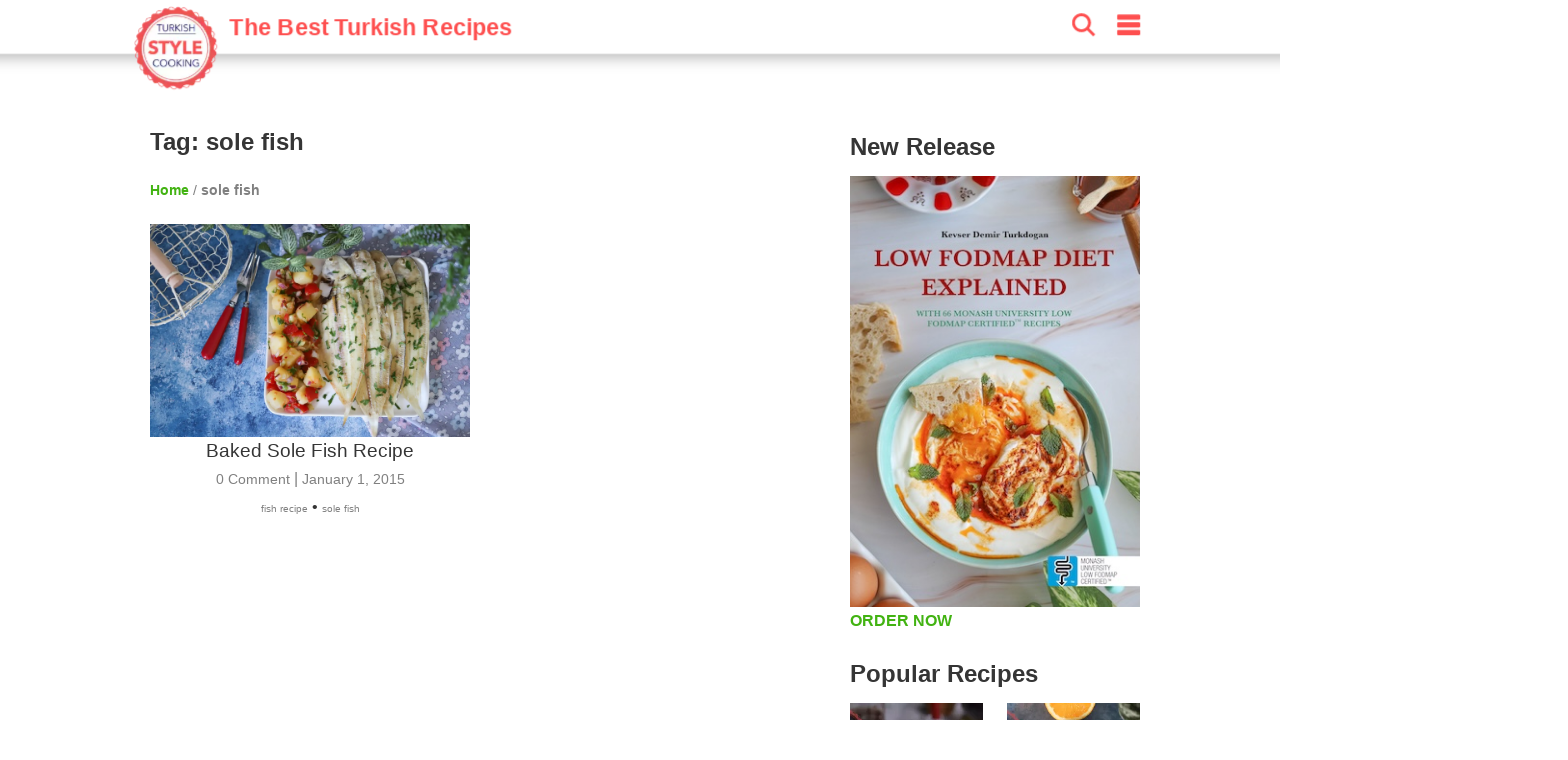

--- FILE ---
content_type: text/html; charset=UTF-8
request_url: https://turkishstylecooking.com/tag/sole-fish
body_size: 11447
content:
<!doctype html>
<html ⚡ lang="tr">
    <head>
        <meta charset="utf-8"><meta name="viewport" content="width=device-width,minimum-scale=1,initial-scale=1"><meta name="apple-itunes-app" content="app-id=959988970" /><meta name="robots" content="max-snippet:-1, max-image-preview:large, max-video-preview:-1"/><meta name="description" content="Discover Turkish cuisine and beyond on our food recipe blog! Explore our curated collection of global recipes infused with the distinctive Turkish cooking style, bringing a touch of culinary magic to your kitchen" /><meta name="p:domain_verify" content="" /><meta property="fb:app_id" content="" /><meta property="og:type" content="article" /><meta property="og:locale" content="en-US" /><meta property="og:title" content="Turkish Style Cooking" /><meta property="og:description" content="Turkish Style Cooking | Discover Turkish cuisine and beyond on our food recipe blog! Explore our curated collection of global recipes infused with the distinctive Turkish cooking style, bringing a touch of culinary magic to your kitchen" /><meta property="og:url" content="https://turkishstylecooking.com/tag/sole-fish" /><meta property="og:site_name" content="Turkish Style Cooking" /><meta property="og:image" content="https://turkishstylecooking.com/wp-content/uploads/2018/04/tsc-logo.png" /><meta property="og:image:secure_url" content="https://turkishstylecooking.com/wp-content/uploads/2018/04/tsc-logo.png" /><meta property="og:image:width" content="1024" /><meta property="og:image:height" content="1024" /><meta property="og:image:alt" content="Turkish Style Cooking | Discover Turkish cuisine and beyond on our food recipe blog! Explore our curated collection of global recipes infused with the distinctive Turkish cooking style, bringing a touch of culinary magic to your kitchen" /><meta name="twitter:title" content="Turkish Style Cooking | Discover Turkish cuisine and beyond on our food recipe blog! Explore our curated collection of global recipes infused with the distinctive Turkish cooking style, bringing a touch of culinary magic to your kitchen" /><meta name="twitter:site" content="@trstylecooking" /><meta name="twitter:creator" content="@trstylecooking" /><meta name="twitter:card" content="summary_large_image" /><meta name="twitter:image" content="https://turkishstylecooking.com/wp-content/uploads/2018/04/tsc-logo.png" /><link rel="canonical" href="https://turkishstylecooking.com/tag/sole-fish"><link rel="alternate" type="application/rss+xml" title="Turkish Style Cooking - Tag: sole fish" href="https://turkishstylecooking.com/tag/sole-fish/feed" /><script type="application/ld+json">{"@context":"https:\/\/schema.org","@graph":[{"@type":"CollectionPage","@id":"https:\/\/turkishstylecooking.com\/tag\/sole-fish","url":"https:\/\/turkishstylecooking.com\/tag\/sole-fish","name":"Tag: sole fish - Turkish Style Cooking","isPartOf":{"@id":"https:\/\/turkishstylecooking.com\/#website"},"publisher":{"@id":"https:\/\/turkishstylecooking.com\/#organization"},"primaryImageOfPage":{"@id":"https:\/\/turkishstylecooking.com\/tag\/sole-fish\/#mainImage"},"breadcrumb":{"@id":"https:\/\/turkishstylecooking.com\/tag\/sole-fish\/#breadcrumb"},"thumbnailUrl":"https:\/\/img.turkishstylecooking.com\/wp-content\/uploads\/2015\/01\/firinda_dil_baligi1-1-360x240.jpg","description":"Discover Turkish cuisine and beyond on our food recipe blog! Explore our curated collection of global recipes infused with the distinctive Turkish cooking style, bringing a touch of culinary magic to your kitchen","inLanguage":"en-US"},{"@type":"WebSite","@id":"https:\/\/turkishstylecooking.com\/#website","url":"https:\/\/turkishstylecooking.com","name":"Turkish Style Cooking","description":"Best Traditional Turkish Recipes","inLanguage":"en-US","publisher":{"@id":"https:\/\/turkishstylecooking.com\/tag\/sole-fish\/#organization"},"potentialAction":{"@type":"SearchAction","query-input":"required name=search_term_string","target":{"@type":"EntryPoint","urlTemplate":"https:\/\/turkishstylecooking.com\/?s={search_term_string}"}}},{"@type":"Organization","@id":"https:\/\/turkishstylecooking.com\/#organization","url":"https:\/\/turkishstylecooking.com","name":"Turkish Style Cooking","image":{"@id":"https:\/\/turkishstylecooking.com\/#\/schema\/logo\/image\/"},"sameAs":["https:\/\/www.facebook.com\/turkishstylecooking","https:\/\/twitter.com\/trstylecooking","https:\/\/www.instagram.com\/turkishstylecooking","https:\/\/www.pinterest.com\/turkishstylecooking","https:\/\/www.youtube.com\/kevserinmutfagi"]},{"@type":"BreadcrumbList","@id":"https:\/\/turkishstylecooking.com\/tag\/sole-fish\/#breadcrumb","itemListElement":[{"@type":"ListItem","position":1,"name":"Home","item":"https:\/\/turkishstylecooking.com"},{"@type":"ListItem","position":2,"name":"Tag: sole fish","item":"https:\/\/turkishstylecooking.com\/tag\/sole-fish"}]},{"@type":"ImageObject","@id":"https:\/\/turkishstylecooking.com\/tag\/sole-fish\/#mainImage","inLanguage":"en-US","contentUrl":"https:\/\/img.turkishstylecooking.com\/wp-content\/uploads\/2015\/01\/firinda_dil_baligi1-1-360x240.jpg","width":360,"height":240,"caption":"Tag: sole fish"},{"@type":"ImageObject","@id":"https:\/\/turkishstylecooking.com\/#\/schema\/logo\/image\/","inLanguage":"en-US","url":"https:\/\/turkishstylecooking.com\/wp-content\/uploads\/2018\/04\/tsc-logo.png","contentUrl":"https:\/\/turkishstylecooking.com\/wp-content\/uploads\/2018\/04\/tsc-logo.png","width":1024,"height":1024,"caption":"Turkish Style Cooking"}]}</script><link rel="preload" as="image" href="https://img.turkishstylecooking.com/wp-content/uploads/2015/01/firinda_dil_baligi1-1-360x240.jpg" imagesrcset="https://img.turkishstylecooking.com/wp-content/uploads/2015/01/firinda_dil_baligi1-1-300x200.jpg 300w, https://img.turkishstylecooking.com/wp-content/uploads/2015/01/firinda_dil_baligi1-1-1024x683.jpg 1024w, https://img.turkishstylecooking.com/wp-content/uploads/2015/01/firinda_dil_baligi1-1-768x512.jpg 768w, https://img.turkishstylecooking.com/wp-content/uploads/2015/01/firinda_dil_baligi1-1-1536x1024.jpg 1536w, https://img.turkishstylecooking.com/wp-content/uploads/2015/01/firinda_dil_baligi1-1-2048x1365.jpg 2048w, https://img.turkishstylecooking.com/wp-content/uploads/2015/01/firinda_dil_baligi1-1-360x240.jpg 360w, https://img.turkishstylecooking.com/wp-content/uploads/2015/01/firinda_dil_baligi1-1-750x500.jpg 750w">        <style amp-boilerplate>body{-webkit-animation:-amp-start 8s steps(1,end) 0s 1 normal both;-moz-animation:-amp-start 8s steps(1,end) 0s 1 normal both;-ms-animation:-amp-start 8s steps(1,end) 0s 1 normal both;animation:-amp-start 8s steps(1,end) 0s 1 normal both}@-webkit-keyframes -amp-start{from{visibility:hidden}to{visibility:visible}}@-moz-keyframes -amp-start{from{visibility:hidden}to{visibility:visible}}@-ms-keyframes -amp-start{from{visibility:hidden}to{visibility:visible}}@-o-keyframes -amp-start{from{visibility:hidden}to{visibility:visible}}@keyframes -amp-start{from{visibility:hidden}to{visibility:visible}}</style><noscript><style amp-boilerplate>body{-webkit-animation:none;-moz-animation:none;-ms-animation:none;animation:none}</style></noscript>
        <style amp-custom>
            html { 
    scroll-behavior: smooth; 
} 
body, h1, h2, h3, h4 {
    font-family: -apple-system, BlinkMacSystemFont, "Segoe UI", "Roboto", "Oxygen-Sans", "Ubuntu", "Cantarell", "Helvetica Neue", sans-serif;
    color: #353535;
    margin: 10px 0 10px 0;
}
body {
    width: auto;
    margin: 0;
    padding: 0;
    line-height: 1.75em;
    font-weight: 400;      
}
h1 {
    padding: 10px;
    font-size: 24px;
    font-weight: 900;
}
h2 {
    margin: 0;
    font-size: 18px;
}
h3 {
    margin: 0;
    font-size: 16px;
}
h4 {
    margin: 0;
    font-size: 14px;
}
a {
    color: #42b312;
    text-decoration: none;
    font-weight: bold;
}
.top-banner {
    display: block;
    text-align: center;
}
.main-wrapper {
    margin: auto;
    max-width: 720px;
}
.main-section, .sub-section {
    margin: 10px;
}
.section-title {
    margin: 10px -10px 10px 0px;
    padding-top: 50px;
    font-size: 20px;
    display: block;
    font-weight: bold;
}
.comment-form .section-title {
    padding-top: 0px;
}
.sub-section h3 {
    background-color: #fe4f4f;
    margin: 10px -10px 10px -10px;
    padding: 5px;
    color: white;
}
.social-share {
    text-align: center;
}

.print-button {
    background: #fe4f4f 12px 6px no-repeat url("/wp-content/themes/foodica/images/print.svg");
    width: 56px;
    height: 44px;
    vertical-align: top;
    border: none;
    margin: 8px 0 0 2px;
    cursor: pointer;
    border-radius: 8px;
    background-size: 32px 32px;
  } 
  

amp-ad { 
    margin: 20px 0 20px 0;
}

amp-social-share {
    margin-top: 8px;
    border-radius: 8px;
}

.breadcrumbs {
    color: gray;
    font-size: 14px;
    font-weight: 300;
    margin: 10px;
}

amp-user-notification {
    position: fixed;
    bottom: 0px;
    left: 0;
    background: white;
    z-index: 1000;
    width: 100%;
    border: 1px solid gray;
}

.cookie-consent {
    margin: 10px;
  }
.cookie-consent button {
    float: right;
    margin: 10px;
    background-color: #42b312;
    border: 1px solid;
    padding: 5px;
    font-weight: bold;
    color: white;
}
/* Header */
header {
    color: #fff;
    background-color: #FFF;
    font-size: 24px;
    position: sticky;
    top: 0;
    -webkit-box-shadow: 0 2px 10px 0 rgba(0,0,0,.3);
    box-shadow: 0 2px 10px 0 rgba(0,0,0,.3);
    z-index: 110;
    height: 44px;
    position: relative;
    width: 100%;
    position: sticky;
}
.header-inner {
    margin: 0 auto;
    max-width: 720px;
    padding: 0;
    display: block;
}
header div {
    display: inline-block;
    padding-left: 8px;
    padding-top: 8px;
}
.site-name {
    width: 75%;
}
.site-name a {
    text-decoration: none;
    color: #fff;
    font-size: 24px;
}
.site-name span {
    vertical-align: top;
    color:#fe4f4f;
    font-size: 16px;
    margin-top: 2px;
    display: inline-block;
}
.headerbar .menu {
    fill: #fe4f4f;
    float: right;
    padding-left: 15px;
    padding-right: 15px;
}
.headerbar .search {
    float: right;
    fill: #fe4f4f;    
}
/* Sidebar */
amp-sidebar {
    width: 50%;
    max-width:200px;
    background-color: #fff;
}
.sidebar {
    padding: 10px;
    margin: 0;      
}
.sidebar > li {
    list-style: none;
    margin-bottom:10px;
}
.sidebar a {
    text-decoration: none;
    color: #000;   
    font-weight: normal;   
}
.close-sidebar {
    font-size: 1.5em;
    padding: 0 8px;
    text-align: right;
}
/* Search */
.search-box {
    position: fixed;
    left: 0;
    top: 0;
    right: 0;
    bottom: 0;
    opacity: .6;
    background:#000;
}
.search-area {
    position: relative;
    width: 90vw;
    background:#fafafc;
    padding-top: 20px;
}
.search-area amp-list div[role="list"] {
    display: flex;
    flex-wrap: wrap;
    flex-direction: row;
    justify-content: flex-start;
    align-items: stretch;
    align-content: flex-start;
}
.search-area amp-list {
    position: relative;
    height: 100%;
}
.search-input {
    border: 1px solid gray;
    padding: 10px;
    margin: 10px 10px 10px 20px;
    width: calc(90vw - 70px);
    font-size: 24px;
    font-weight: bold;
}
.search-results {
    width: 100%;
    height: 100%;
}
.search-list {
    height: calc(100% - 115px);
    overflow: scroll;
    width: 100%;
}
.search-close-button {
	position: fixed;
	z-index: 100;
	margin: 10px;
	background-color: #fe4f4f;
	border-radius: 50%;
	width: 36px;
	height: 36px;
    right: calc(10vw - 30px);
    top: 25px;
	box-shadow: 0 6px 10px 0 rgba(0,0,0,.3);
}
.search-close-button svg {
	width: 50%;
	height: 50%;
	top: 9px;
	position: absolute;
	left: 9px;
	fill: white;
}
.result {
	width: 120px;
	display: inline-block;
	margin: 10px;
	min-height: 100px;
    vertical-align: top;
    flex: 1 120px;
}
.result-title {
    font-size: 14px;
    font-weight: bold;
}
.result a { 
    text-decoration: none;
    color: black;
}
.tags a {
    display: inline-block;
    padding: 0 5px 0 5px;
    background-color: #42b312;
    border-radius: 8px;
    text-decoration: none;
    color: white;
    font-weight: bold;
    font-size: 14px;
    margin: 5px 5px 0 0;
}

.menu-list, .related-list {
    display: flex;
    flex-wrap: wrap;
    justify-content: space-between;
    margin-top: 10px;
}
.menu-item, .related-item {
    padding: 10px 0 0 0;
    width: calc(50% - 5px);
    margin-bottom: 10px;                
}
.menu-item a, .related-item a {
    margin: 0;
    font-size: 12px;
    text-decoration: none;
    color: #353535
}

/* Stories */
@keyframes spin {
    from {
        transform:rotate(0deg);
    }
    to {
        transform:rotate(360deg);
    }
}
.story-container {
    background-color: white;
    max-width: 720px;
    display: flex;
    overflow-y: hidden;
    overflow-x: scroll;
    position: sticky;
    bottom: 0;
    z-index: 100;
    border-top: 1px solid gray;
    height: 100px;
    width: 100%;
    padding-top: 4px;

}
.story {
    border-width: 10px;
    text-align: center;
    margin: 5px;
    position: relative;
    height: 100px;
}
.story svg {
    overflow: visible;
    fill: none;
    position: absolute;
    left: 0;
    top: 0;
    stroke: #fe4f4f;
    stroke-width: 3px;
    stroke-dasharray: 6;
    stroke-linecap: round;
    -webkit-animation: spin;
    animation: spin 3s ease-in-out alternate both;
    width: 60px;
    height: 60px;                
}
.story a {
    color: #000;
    text-decoration: none;
}
.story amp-img {
    border-radius: 60px;
    padding: 2px;
    object-fit: cover;
    display: block;
    box-sizing: border-box;
}
.story span {
    font: normal 12px sans-serif;
    max-height: 32px;
    display: block;
    overflow: hidden;
    margin-top: 6px;
    line-height: 1.25;
}

/* AMP Web Push Styles*/
amp-web-push-widget {
    text-align: center;
}
amp-web-push-widget.amp-invisible {
    display: none;
}
amp-web-push-widget button.subscribe {
  display: inline-flex;
  align-items: center;
  border-radius: 2px;
  border: 0;
  box-sizing: border-box;
  margin: 0;
  padding: 10px 15px;
  cursor: pointer;
  outline: none;
  font-size: 15px;
  font-weight: 400;
  background: #4A90E2;
  color: white;
  box-shadow: 0 1px 1px 0 rgba(0, 0, 0, 0.5);
  -webkit-tap-highlight-color: rgba(0, 0, 0, 0);
}

amp-web-push-widget button.subscribe .subscribe-icon {
  margin-right: 10px;
}

amp-web-push-widget button.subscribe:active {
  transform: scale(0.99);
}

amp-web-push-widget button.unsubscribe {
  display: inline-flex;
  align-items: center;
  justify-content: center;
  height: 45px;
  border: 0;
  margin: 0;
  cursor: pointer;
  outline: none;
  font-size: 15px;
  font-weight: 400;
  background: transparent;
  color: #B1B1B1;
  -webkit-tap-highlight-color: rgba(0, 0, 0, 0);
}
.navigation {
    text-align: center;
}
.navigation button {
    display: inline-block;
    padding: 5px 0 5px 0;
    background-color: #fe4f4f;
    border-radius: 8px;
    text-decoration: none;
    color: white;
    font-weight: bold;
    font-size: 14px;
    margin: 8px 0 8px 0;
    text-align: center;
    width: 30%;
    min-width: 100px;
    border-width: 0;
}
/* Comments */
.comment-button {
    text-align: center;
}
.comment-button a {
    display: inline-block;
    padding: 5px 0 5px 0;
    background-color: #42b312;
    border-radius: 8px;
    text-decoration: none;
    color: white;
    font-weight: bold;
    font-size: 14px;
    margin: 8px 0 8px 0;
    text-align: center;
    width: 100%;
}

.comment-list {
   list-style: none;
   padding: 0; 
}
.comment-list > .comment {
    border-bottom: 1px solid lightgray;
    padding-bottom: 20px;
    margin-bottom: 20px;
}
.comment {
    list-style: none;
    margin: 10px 0 10px 0;
}
.comment-author {
    font-weight: bold;
}
.comment-date, .comment-time, .reply-button {
    font-size: 14px;
    color: gray;
}
.page-numbers.current {
    color: #fe4f4f;
}
.comment-form {
    background-color: #e8f6e2;
    display: block;
    padding: 10px;
    border: 1px solid #d2d2d2;
    margin-top: 20px;
}
.comment-field {
    padding: 10px 0 0 0;
    margin: 0;
}
.comment-field i {
    font-size: 12px;
}
#commentform input, textarea {
    border: none;
    border-radius: 5px;
    width: 100%;
    margin: 0;
    text-indent: 10px;
    padding: 10px 0 10px 0;
    background-color: #FFF;
}
#commentform #submit {
    background-color: #128b10;
    color: white;
    font-weight: bold;
    font-size: 16px;
    -webkit-appearance: none;
}
.user-image {
    position: relative;
    width: 100%;
    height: 250px;
}

.user-image amp-img img {
    object-fit: contain;
  }

/* Side */
.side {
    display: none;
}

/* Footer */
.footer {
    width: 100%;
    background-color: #222;
    clear: both;
    padding: 20px 0 20px 0;
    text-align: center;
    margin-top: 20px;
}

.footer ul {
    margin: 0;
    padding: 0;
}

.footer-content {
    margin: 0 auto;
    max-width: 1000px;
}

.footer-item {
    display: inline-block;
    padding: 10px;    
}

.footer-item a {
    color: #FFF;    
}

.footer p {
    color: white;    
}

@media print {
    .print\:hidden {
        display: none;
    }

    .print\:content p, h2, h3, h4{
        display: none;
    }  
    
    .print\:content .ingredients h3 {
        display: block;
    }  

    .print\:content .instructions h3 {
        display: block;
    }  

    .print\:content amp-ad {
        display: none;
    }

    .print\:content amp-sticky-ad {
        display: none;
    }
    .footer {
        background-color: white;        
    }

    .footer p{
        color: black;        
    }
}

@media (min-width: 1000px) {
    h1 {
        padding: 10px 10px 10px 0;
        font-size: 30px;
    }
    h2 {
        font-size: 24px;
        padding: 5px 5px 15px 0;
    }
    h3 {
        font-size: 22px;
        padding: 5px 5px 5px 0;
    }
    h4 {
        font-size: 20px;
    }

    header {
        transform: scale(1.45, 1.45);
        margin-bottom: 30px;
        position: sticky;
    }

    header div {
        padding-left: 10px;
        padding-top: 10px;    
    }
    .top-banner {
        display: none;
    }
    .main-wrapper {
        max-width: 1000px;
        margin-top: 64px;
    }

    .main {
        float: left;
        width: 70%;
    }

    .main-section {
        margin: 10px 0 10px 0;
    }

    .sub-section h3 {
        background-color: #fff;
        margin: 20px -10px 20px -10px;
        color: #000;
    }

    .breadcrumbs {
        margin: 0;
    }

    .ingredients > ul > li {
        margin-bottom: 10px;
    }

    .instructions > ol {
        counter-reset: count;
        padding: 0;
        list-style: none;
    }

    .instructions > ol > li {
        position: relative;
        line-height: 1.8;
        padding-left: 40px;
        margin-bottom: 30px;
    }

    .instructions > ol > li::before {
        counter-increment: count;
        content: counter(count);
        position: absolute;
        left: 5px;
        font-size: 24px;
        font-weight: bold;
        line-height: 1.4;
    }
    .side {
        display: block;
        float: right;
        width: 29%;
    }
    /* Widgets */
    .widget {
        min-height: 250px;
        margin-bottom: 16px;
        clear: both;
        margin-top: 20px;
    }
    .widget h4 { 
        margin-bottom: 8px;
    }
    .widgets-grid-layout {
        font-size: 0;
    }
    .widget-grid-view-image {
        width: calc(50% - 10px);
        display: inline-block;
    }

    .widget-grid-view-image:nth-child(2n) {
        margin-left: 10px;
    }

    .story-container {        
        position: relative;
        border: none;        
    }

    .scrollButton {
        display: none;
    }

    .result {    
        width: 200px;
        flex: 1 200px;    
    }

    .result amp-img {    
        max-width: 240px;
        max-height: 160px;
    }

    .menu-item, .related-item {
        width: 33%;
        padding: 0;
    }

    .menu-item-5, .related-item-5, .menu-item-6, .related-item-6 {
        display: block;
    }

    .tags a {                   
        margin: 0 5px 5px 0;
    }

}                          
            .category-title {
                font-size: 20px;
                display: block;
            }
            .category-item {
                margin: 10px;
                padding-bottom: 30px;
                text-align: center;
            }            
            .category-item a {
                color: gray;
                font-weight: normal;
            }
            .category-item h4 {
                font-weight: normal;
                white-space: normal;
                font-size: 1.2em;
            }
            .entry-date {
                font-size: 14px;                
            }
            .comment-count {
                font-size: 14px;
            }
            .page-numbers {
                padding: 5px;
                border: 1px solid white;
                background-color: #fe4f4f;
                color: white;
                font-size: 14px;
                border-radius: 5px;
            }
            .page-numbers.dots {
                background: none;
                color: black;
                padding: 0;
            }
            .page-numbers.current {
                color: white;
                border: 4px solid #fe4f4f;
            }
            .tag {
                font-size:10px;
            }

            @media (min-width: 1000px) {
                h1 {
                    padding: 10px;
                }
                .category-title {
                    font-size: 24px;
                }
                .breadcrumbs {
                    margin: 10px;
                }
                .category-item {
                    padding-bottom: 30px;
                    display: inline-block;
                    height: 320px;
                    vertical-align: top;
                    width: 320px;
                }
            }

        </style>
        <meta name="amp-consent-blocking" content="amp-ad">
<link href="https://img.turkishstylecooking.com" rel="preconnect">
<link href="https://cdn.ampproject.org" rel="preconnect">
<link href="https://cdn.ampproject.org" rel="dns-prefetch">
<link rel="preload" as="script" href="https://cdn.ampproject.org/v0.js">
<link rel="manifest" href="/manifest.json">
<script async src="https://cdn.ampproject.org/v0.js"></script>
<script async custom-element="amp-analytics" src="https://cdn.ampproject.org/v0/amp-analytics-0.1.js"></script>
<script async custom-element="amp-social-share" src="https://cdn.ampproject.org/v0/amp-social-share-0.1.js"></script>
<script async custom-element="amp-sidebar" src="https://cdn.ampproject.org/v0/amp-sidebar-0.1.js"></script>
<script async custom-element="amp-ad" src="https://cdn.ampproject.org/v0/amp-ad-0.1.js"></script>
<script async custom-element="amp-bind" src="https://cdn.ampproject.org/v0/amp-bind-0.1.js"></script>
<script async custom-element="amp-lightbox" src="https://cdn.ampproject.org/v0/amp-lightbox-0.1.js"></script>
<script async custom-element="amp-list" src="https://cdn.ampproject.org/v0/amp-list-0.1.js"></script>
<script async custom-element="amp-consent" src="https://cdn.ampproject.org/v0/amp-consent-0.1.js"></script>
<script async custom-element="amp-iframe" src="https://cdn.ampproject.org/v0/amp-iframe-0.1.js"></script>
<script async custom-element="amp-geo" src="https://cdn.ampproject.org/v0/amp-geo-0.1.js"></script>
<script async custom-template="amp-mustache" src="https://cdn.ampproject.org/v0/amp-mustache-0.2.js"></script>
        
        <title>Tag: sole fish - Turkish Style Cooking</title>
    <style id='global-styles-inline-css' type='text/css'>
:root{--wp--preset--aspect-ratio--square: 1;--wp--preset--aspect-ratio--4-3: 4/3;--wp--preset--aspect-ratio--3-4: 3/4;--wp--preset--aspect-ratio--3-2: 3/2;--wp--preset--aspect-ratio--2-3: 2/3;--wp--preset--aspect-ratio--16-9: 16/9;--wp--preset--aspect-ratio--9-16: 9/16;--wp--preset--color--black: #000000;--wp--preset--color--cyan-bluish-gray: #abb8c3;--wp--preset--color--white: #ffffff;--wp--preset--color--pale-pink: #f78da7;--wp--preset--color--vivid-red: #cf2e2e;--wp--preset--color--luminous-vivid-orange: #ff6900;--wp--preset--color--luminous-vivid-amber: #fcb900;--wp--preset--color--light-green-cyan: #7bdcb5;--wp--preset--color--vivid-green-cyan: #00d084;--wp--preset--color--pale-cyan-blue: #8ed1fc;--wp--preset--color--vivid-cyan-blue: #0693e3;--wp--preset--color--vivid-purple: #9b51e0;--wp--preset--gradient--vivid-cyan-blue-to-vivid-purple: linear-gradient(135deg,rgb(6,147,227) 0%,rgb(155,81,224) 100%);--wp--preset--gradient--light-green-cyan-to-vivid-green-cyan: linear-gradient(135deg,rgb(122,220,180) 0%,rgb(0,208,130) 100%);--wp--preset--gradient--luminous-vivid-amber-to-luminous-vivid-orange: linear-gradient(135deg,rgb(252,185,0) 0%,rgb(255,105,0) 100%);--wp--preset--gradient--luminous-vivid-orange-to-vivid-red: linear-gradient(135deg,rgb(255,105,0) 0%,rgb(207,46,46) 100%);--wp--preset--gradient--very-light-gray-to-cyan-bluish-gray: linear-gradient(135deg,rgb(238,238,238) 0%,rgb(169,184,195) 100%);--wp--preset--gradient--cool-to-warm-spectrum: linear-gradient(135deg,rgb(74,234,220) 0%,rgb(151,120,209) 20%,rgb(207,42,186) 40%,rgb(238,44,130) 60%,rgb(251,105,98) 80%,rgb(254,248,76) 100%);--wp--preset--gradient--blush-light-purple: linear-gradient(135deg,rgb(255,206,236) 0%,rgb(152,150,240) 100%);--wp--preset--gradient--blush-bordeaux: linear-gradient(135deg,rgb(254,205,165) 0%,rgb(254,45,45) 50%,rgb(107,0,62) 100%);--wp--preset--gradient--luminous-dusk: linear-gradient(135deg,rgb(255,203,112) 0%,rgb(199,81,192) 50%,rgb(65,88,208) 100%);--wp--preset--gradient--pale-ocean: linear-gradient(135deg,rgb(255,245,203) 0%,rgb(182,227,212) 50%,rgb(51,167,181) 100%);--wp--preset--gradient--electric-grass: linear-gradient(135deg,rgb(202,248,128) 0%,rgb(113,206,126) 100%);--wp--preset--gradient--midnight: linear-gradient(135deg,rgb(2,3,129) 0%,rgb(40,116,252) 100%);--wp--preset--font-size--small: 13px;--wp--preset--font-size--medium: 20px;--wp--preset--font-size--large: 36px;--wp--preset--font-size--x-large: 42px;--wp--preset--spacing--20: 0.44rem;--wp--preset--spacing--30: 0.67rem;--wp--preset--spacing--40: 1rem;--wp--preset--spacing--50: 1.5rem;--wp--preset--spacing--60: 2.25rem;--wp--preset--spacing--70: 3.38rem;--wp--preset--spacing--80: 5.06rem;--wp--preset--shadow--natural: 6px 6px 9px rgba(0, 0, 0, 0.2);--wp--preset--shadow--deep: 12px 12px 50px rgba(0, 0, 0, 0.4);--wp--preset--shadow--sharp: 6px 6px 0px rgba(0, 0, 0, 0.2);--wp--preset--shadow--outlined: 6px 6px 0px -3px rgb(255, 255, 255), 6px 6px rgb(0, 0, 0);--wp--preset--shadow--crisp: 6px 6px 0px rgb(0, 0, 0);}:where(.is-layout-flex){gap: 0.5em;}:where(.is-layout-grid){gap: 0.5em;}body .is-layout-flex{display: flex;}.is-layout-flex{flex-wrap: wrap;align-items: center;}.is-layout-flex > :is(*, div){margin: 0;}body .is-layout-grid{display: grid;}.is-layout-grid > :is(*, div){margin: 0;}:where(.wp-block-columns.is-layout-flex){gap: 2em;}:where(.wp-block-columns.is-layout-grid){gap: 2em;}:where(.wp-block-post-template.is-layout-flex){gap: 1.25em;}:where(.wp-block-post-template.is-layout-grid){gap: 1.25em;}.has-black-color{color: var(--wp--preset--color--black) !important;}.has-cyan-bluish-gray-color{color: var(--wp--preset--color--cyan-bluish-gray) !important;}.has-white-color{color: var(--wp--preset--color--white) !important;}.has-pale-pink-color{color: var(--wp--preset--color--pale-pink) !important;}.has-vivid-red-color{color: var(--wp--preset--color--vivid-red) !important;}.has-luminous-vivid-orange-color{color: var(--wp--preset--color--luminous-vivid-orange) !important;}.has-luminous-vivid-amber-color{color: var(--wp--preset--color--luminous-vivid-amber) !important;}.has-light-green-cyan-color{color: var(--wp--preset--color--light-green-cyan) !important;}.has-vivid-green-cyan-color{color: var(--wp--preset--color--vivid-green-cyan) !important;}.has-pale-cyan-blue-color{color: var(--wp--preset--color--pale-cyan-blue) !important;}.has-vivid-cyan-blue-color{color: var(--wp--preset--color--vivid-cyan-blue) !important;}.has-vivid-purple-color{color: var(--wp--preset--color--vivid-purple) !important;}.has-black-background-color{background-color: var(--wp--preset--color--black) !important;}.has-cyan-bluish-gray-background-color{background-color: var(--wp--preset--color--cyan-bluish-gray) !important;}.has-white-background-color{background-color: var(--wp--preset--color--white) !important;}.has-pale-pink-background-color{background-color: var(--wp--preset--color--pale-pink) !important;}.has-vivid-red-background-color{background-color: var(--wp--preset--color--vivid-red) !important;}.has-luminous-vivid-orange-background-color{background-color: var(--wp--preset--color--luminous-vivid-orange) !important;}.has-luminous-vivid-amber-background-color{background-color: var(--wp--preset--color--luminous-vivid-amber) !important;}.has-light-green-cyan-background-color{background-color: var(--wp--preset--color--light-green-cyan) !important;}.has-vivid-green-cyan-background-color{background-color: var(--wp--preset--color--vivid-green-cyan) !important;}.has-pale-cyan-blue-background-color{background-color: var(--wp--preset--color--pale-cyan-blue) !important;}.has-vivid-cyan-blue-background-color{background-color: var(--wp--preset--color--vivid-cyan-blue) !important;}.has-vivid-purple-background-color{background-color: var(--wp--preset--color--vivid-purple) !important;}.has-black-border-color{border-color: var(--wp--preset--color--black) !important;}.has-cyan-bluish-gray-border-color{border-color: var(--wp--preset--color--cyan-bluish-gray) !important;}.has-white-border-color{border-color: var(--wp--preset--color--white) !important;}.has-pale-pink-border-color{border-color: var(--wp--preset--color--pale-pink) !important;}.has-vivid-red-border-color{border-color: var(--wp--preset--color--vivid-red) !important;}.has-luminous-vivid-orange-border-color{border-color: var(--wp--preset--color--luminous-vivid-orange) !important;}.has-luminous-vivid-amber-border-color{border-color: var(--wp--preset--color--luminous-vivid-amber) !important;}.has-light-green-cyan-border-color{border-color: var(--wp--preset--color--light-green-cyan) !important;}.has-vivid-green-cyan-border-color{border-color: var(--wp--preset--color--vivid-green-cyan) !important;}.has-pale-cyan-blue-border-color{border-color: var(--wp--preset--color--pale-cyan-blue) !important;}.has-vivid-cyan-blue-border-color{border-color: var(--wp--preset--color--vivid-cyan-blue) !important;}.has-vivid-purple-border-color{border-color: var(--wp--preset--color--vivid-purple) !important;}.has-vivid-cyan-blue-to-vivid-purple-gradient-background{background: var(--wp--preset--gradient--vivid-cyan-blue-to-vivid-purple) !important;}.has-light-green-cyan-to-vivid-green-cyan-gradient-background{background: var(--wp--preset--gradient--light-green-cyan-to-vivid-green-cyan) !important;}.has-luminous-vivid-amber-to-luminous-vivid-orange-gradient-background{background: var(--wp--preset--gradient--luminous-vivid-amber-to-luminous-vivid-orange) !important;}.has-luminous-vivid-orange-to-vivid-red-gradient-background{background: var(--wp--preset--gradient--luminous-vivid-orange-to-vivid-red) !important;}.has-very-light-gray-to-cyan-bluish-gray-gradient-background{background: var(--wp--preset--gradient--very-light-gray-to-cyan-bluish-gray) !important;}.has-cool-to-warm-spectrum-gradient-background{background: var(--wp--preset--gradient--cool-to-warm-spectrum) !important;}.has-blush-light-purple-gradient-background{background: var(--wp--preset--gradient--blush-light-purple) !important;}.has-blush-bordeaux-gradient-background{background: var(--wp--preset--gradient--blush-bordeaux) !important;}.has-luminous-dusk-gradient-background{background: var(--wp--preset--gradient--luminous-dusk) !important;}.has-pale-ocean-gradient-background{background: var(--wp--preset--gradient--pale-ocean) !important;}.has-electric-grass-gradient-background{background: var(--wp--preset--gradient--electric-grass) !important;}.has-midnight-gradient-background{background: var(--wp--preset--gradient--midnight) !important;}.has-small-font-size{font-size: var(--wp--preset--font-size--small) !important;}.has-medium-font-size{font-size: var(--wp--preset--font-size--medium) !important;}.has-large-font-size{font-size: var(--wp--preset--font-size--large) !important;}.has-x-large-font-size{font-size: var(--wp--preset--font-size--x-large) !important;}
/*# sourceURL=global-styles-inline-css */
</style>
<link rel='stylesheet' id='jetpack-top-posts-widget-css' href='https://turkishstylecooking.com/wp-content/plugins/jetpack/modules/widgets/top-posts/style.css' type='text/css' media='all' />
</head>
    <body>  
        
    <header class="headerbar print:hidden">
    <div class="header-inner">
        <div class="site-name">
            <a href="/">                
                <amp-img layout="fixed" height='60' width='60' src="/wp-content/uploads/2018/04/tsc-logo-150x150.webp"></amp-img>
                <span>The Best Turkish Recipes</span>
            </a>
        </div>
        <div role="button" on="tap:sidebar1.toggle" class="menu" tabindex="1">
            <svg height="16" viewBox="0 -21 384 384" width="16" xmlns="http://www.w3.org/2000/svg"><path d="m362.667969 0h-341.335938c-11.753906 0-21.332031 9.578125-21.332031 21.332031v42.667969c0 11.753906 9.578125 21.332031 21.332031 21.332031h341.335938c11.753906 0 21.332031-9.578125 21.332031-21.332031v-42.667969c0-11.753906-9.578125-21.332031-21.332031-21.332031zm0 0"/><path d="m362.667969 128h-341.335938c-11.753906 0-21.332031 9.578125-21.332031 21.332031v42.667969c0 11.753906 9.578125 21.332031 21.332031 21.332031h341.335938c11.753906 0 21.332031-9.578125 21.332031-21.332031v-42.667969c0-11.753906-9.578125-21.332031-21.332031-21.332031zm0 0"/><path d="m362.667969 256h-341.335938c-11.753906 0-21.332031 9.578125-21.332031 21.332031v42.667969c0 11.753906 9.578125 21.332031 21.332031 21.332031h341.335938c11.753906 0 21.332031-9.578125 21.332031-21.332031v-42.667969c0-11.753906-9.578125-21.332031-21.332031-21.332031zm0 0"/></svg>
        </div>
        <div role="button" on="tap:searchLightbox" class="search" tabindex="0">
            <svg id="Capa_1" enable-background="new 0 0 515.558 515.558" height="16" viewBox="0 0 515.558 515.558" width="16" xmlns="http://www.w3.org/2000/svg"><path d="m378.344 332.78c25.37-34.645 40.545-77.2 40.545-123.333 0-115.484-93.961-209.445-209.445-209.445s-209.444 93.961-209.444 209.445 93.961 209.445 209.445 209.445c46.133 0 88.692-15.177 123.337-40.547l137.212 137.212 45.564-45.564c0-.001-137.214-137.213-137.214-137.213zm-168.899 21.667c-79.958 0-145-65.042-145-145s65.042-145 145-145 145 65.042 145 145-65.043 145-145 145z"/></svg>
        </div>        
    </div>
</header>

<amp-sidebar id="sidebar1" layout="nodisplay" side="right">
    <div role="button" aria-label="close sidebar" on="tap:sidebar1.toggle" class="close-sidebar" tabindex="2">✕</div>        
    <ul class="sidebar">
                <li><a href="/">Home Page</a></li>
        <li><a href="https://turkishstylecooking.com/category/beverage-recipes">Beverage Recipes</a></li><li><a href="https://turkishstylecooking.com/category/breakfast-recipes">Breakfast Recipes</a></li><li><a href="https://turkishstylecooking.com/category/cakes-cookies/cake-recipes">Cake Recipes</a></li><li><a href="https://turkishstylecooking.com/category/cakes-cookies/cookie-recipes">Cookie Recipes</a></li><li><a href="https://turkishstylecooking.com/category/dessert-recipes">Dessert Recipes</a></li><li><a href="https://turkishstylecooking.com/category/healthy/diet-recipes-categories">Diet Recipes</a></li><li><a href="https://turkishstylecooking.com/category/main-dishes/main-dish-recipes">Main Dish Recipes</a></li><li><a href="https://turkishstylecooking.com/category/meze-recipes">Meze Recipes</a></li><li><a href="https://turkishstylecooking.com/category/main-dishes/pasta-and-pilaf-recipes">Pasta and Pilaf Recipes</a></li><li><a href="https://turkishstylecooking.com/category/pastry-recipes">Pastry Recipes</a></li><li><a href="https://turkishstylecooking.com/category/healthy/salad-recipes">Salad Recipes</a></li><li><a href="https://turkishstylecooking.com/category/main-dishes/soup-recipes">Soup Recipes</a></li><li><a href="https://turkishstylecooking.com/category/tips-and-tricks">Tips And Tricks</a></li><li><a href="https://turkishstylecooking.com/category/uncategorized">Uncategorized</a></li><li><a href="https://turkishstylecooking.com/category/vegan-recipes">Vegan Recipes</a></li>    </ul>
    <hr/>
    <ul class="sidebar">
        <li><a href="https://bit.ly/turkishstylecooking">Download from PlayStore</a></li>        
        <li><a href="https://bit.ly/turkishstylecooking1">Download from AppStore</a></li>        
        <li><a href="https://www.instagram.com/turkishstylecooking/">Follow on Instagram</a></li>
    </ul>
</amp-sidebar>
<amp-geo layout="nodisplay">
  <script type="application/json">
    {
      "ISOCountryGroups": {
        "eea": [ "at", "be", "bg", "cy", "cz", "de", "dk", "ee", "es", "fi", "fr", "gb", "gr", "hr", "hu", "ie", "is", "it", "li", "lt", "lu", "lv", "mt", "nl", "no", "pl", "pt", "ro", "se", "si", "sk"]
      }
    }
  </script>
</amp-geo>
<amp-consent id="googlefc" layout="nodisplay" type="googlefc">
    <script type="application/json">{
        "consentRequired": false,
        "geoOverride": {
            "eea": {
                "consentRequired": true
            }
        },
        "clientConfig":{
            "publisherIdentifier":"pub-3408310551903042"
        }
    }</script>
</amp-consent>
    <div class="main-wrapper">
        <div class="main">
            <h1 class="category-title">Tag: sole fish</h1>            <div class="breadcrumbs"><span><span><a href="https://turkishstylecooking.com/">Home</a></span> / <span class="breadcrumb_last" aria-current="page"><strong>sole fish</strong></span></span></div>            <div class='category-item'><a href='https://turkishstylecooking.com/baked-sole-fish-recipe.html'><amp-img class="category-post" src="https://img.turkishstylecooking.com/wp-content/uploads/2015/01/firinda_dil_baligi1-1-360x240.jpg" width="300" height="200" alt="Baked Sole Fish Recipe" layout="responsive" srcset="https://img.turkishstylecooking.com/wp-content/uploads/2015/01/firinda_dil_baligi1-1-300x200.jpg 300w, https://img.turkishstylecooking.com/wp-content/uploads/2015/01/firinda_dil_baligi1-1-1024x683.jpg 1024w, https://img.turkishstylecooking.com/wp-content/uploads/2015/01/firinda_dil_baligi1-1-768x512.jpg 768w, https://img.turkishstylecooking.com/wp-content/uploads/2015/01/firinda_dil_baligi1-1-1536x1024.jpg 1536w, https://img.turkishstylecooking.com/wp-content/uploads/2015/01/firinda_dil_baligi1-1-2048x1365.jpg 2048w, https://img.turkishstylecooking.com/wp-content/uploads/2015/01/firinda_dil_baligi1-1-360x240.jpg 360w, https://img.turkishstylecooking.com/wp-content/uploads/2015/01/firinda_dil_baligi1-1-750x500.jpg 750w"></amp-img><h4>Baked Sole Fish Recipe</h4><span class="comment-count">0 Comment</span> | <span class="entry-date published updated"><time class="entry-date" datetime="2015-01-01T20:20:27-05:00">January 1, 2015</time></span></a><div class='entry-tags'><a class='tag' data-vars-click-target='fish-recipe' href='/tag/fish-recipe'>fish recipe</a> • <a class='tag' data-vars-click-target='sole-fish' href='/tag/sole-fish'>sole fish</a></div></div>            
            <div class="navigation">
                            </div>
            <!-- TSC-Above-Ingredients -->
            <amp-ad width="100vw" height="320" type="adsense" data-ad-client="ca-pub-3408310551903042" data-ad-slot="5492489177" data-auto-format="rspv" data-full-width=""><div overflow=""></div></amp-ad>
        </div><!--Main-->    
        <amp-lightbox id="searchLightbox" layout="nodisplay" on="lightboxOpen:searchInput.focus;" scrollable="true">
    <div role="button" class="search-close-button" tabindex="3" on="tap:searchLightbox.close">
        <svg id="close" xmlns="http://www.w3.org/2000/svg" viewBox="0 0 64 64"> <path d="M39.503 32l22.963-22.963c2.046-2.046 2.046-5.457 0-7.503s-5.456-2.046-7.503 0l-22.963 22.963-22.963-22.963c-2.046-2.046-5.457-2.046-7.503 0s-2.046 5.457 0 7.503l22.963 22.963-22.963 22.963c-2.046 2.046-2.046 5.456 0 7.503s5.457 2.046 7.503 0l22.963-22.963 22.963 22.963c2.046 2.046 5.456 2.046 7.503 0s2.046-5.456 0-7.503l-22.963-22.963z"></path></svg>
    </div>
    <div role="main" class="search-box" on="tap:searchLightbox.close" tabindex="4"></div>
    <div class="search-area" >
        <input id="searchInput" class="search-input" type="text" placeholder="Search Recipe" required 
        on="input-debounced:AMP.setState({srcUrl: '/appservicesv2/search.php?source=amp&search_term=' + event.value});"></input>
        <div class="search-list">
            <amp-list height="800" layout="fixed-height" [src]="srcUrl" binding="no"
            src="/appservicesv2/search.php?source=amp&search_term=recipe">
                <template type="amp-mustache" id="amp-template-custom">
                    <div class="result" data-value="{{title}}">
                        <a class='search-result' href='{{url}}' data-vars-click-target='{{url}}'>
                            <amp-img class="result-image" src='{{img450}}' width='150' height='100' layout='responsive'></amp-img>
                            <div class="result-title">{{title}}</div>
                        </a>
                    </div>
                </template>
            </amp-list>
        </div>
    </div>
</amp-lightbox>        <div class="side print:hidden">
    <div class='widget'>
        <h2>New Release</h2><a href='https://www.amazon.com/dp/B0G1Z4V8FH'><amp-img src='https://img.turkishstylecooking.com/wp-content/uploads/2025/11/kapak-english-kindle-301x450.jpg' width='303' height='450' layout='responsive' alt='LOW FODMAP DIET EXPLAINED'></amp-img></a><a href='https://www.amazon.com/dp/B0G1Z4V8FH'>ORDER NOW</a>    </div>
    
    <div class='widget'>
        <div class="jetpack_top_posts_widget"><h2 class="widgettitle">Popular Recipes</h2><div class='widgets-grid-layout no-grav'>
<div class="widget-grid-view-image"><a href="https://turkishstylecooking.com/san-sebastian-cheesecake-recipe.html" title="San Sebastian Cheesecake Recipe" class="bump-view" data-bump-view="tp"><amp-img  width="200" height="200" src="https://i0.wp.com/img.turkishstylecooking.com/wp-content/uploads/2017/10/san_sebastian_cheesecake3.jpg?resize=200%2C200&#038;ssl=1" srcset="https://i0.wp.com/img.turkishstylecooking.com/wp-content/uploads/2017/10/san_sebastian_cheesecake3.jpg?resize=200%2C200&amp;ssl=1 1x, https://i0.wp.com/img.turkishstylecooking.com/wp-content/uploads/2017/10/san_sebastian_cheesecake3.jpg?resize=300%2C300&amp;ssl=1 1.5x, https://i0.wp.com/img.turkishstylecooking.com/wp-content/uploads/2017/10/san_sebastian_cheesecake3.jpg?resize=400%2C400&amp;ssl=1 2x, https://i0.wp.com/img.turkishstylecooking.com/wp-content/uploads/2017/10/san_sebastian_cheesecake3.jpg?resize=600%2C600&amp;ssl=1 3x, https://i0.wp.com/img.turkishstylecooking.com/wp-content/uploads/2017/10/san_sebastian_cheesecake3.jpg?resize=800%2C800&amp;ssl=1 4x" alt="San Sebastian Cheesecake Recipe" data-pin-nopin="true" layout="responsive"></amp-img></a></div><div class="widget-grid-view-image"><a href="https://turkishstylecooking.com/fruit-caviar-recipe.html" title="Fruit Caviar Recipe" class="bump-view" data-bump-view="tp"><amp-img  width="200" height="200" src="https://i0.wp.com/img.turkishstylecooking.com/wp-content/uploads/2021/12/meyve_havyari1.jpg?resize=200%2C200&#038;ssl=1" srcset="https://i0.wp.com/img.turkishstylecooking.com/wp-content/uploads/2021/12/meyve_havyari1.jpg?resize=200%2C200&amp;ssl=1 1x, https://i0.wp.com/img.turkishstylecooking.com/wp-content/uploads/2021/12/meyve_havyari1.jpg?resize=300%2C300&amp;ssl=1 1.5x, https://i0.wp.com/img.turkishstylecooking.com/wp-content/uploads/2021/12/meyve_havyari1.jpg?resize=400%2C400&amp;ssl=1 2x, https://i0.wp.com/img.turkishstylecooking.com/wp-content/uploads/2021/12/meyve_havyari1.jpg?resize=600%2C600&amp;ssl=1 3x, https://i0.wp.com/img.turkishstylecooking.com/wp-content/uploads/2021/12/meyve_havyari1.jpg?resize=800%2C800&amp;ssl=1 4x" alt="Fruit Caviar Recipe" data-pin-nopin="true" layout="responsive"></amp-img></a></div><div class="widget-grid-view-image"><a href="https://turkishstylecooking.com/gluten-free-chickpea-flour-bread-recipe.html" title="Gluten Free Chickpea Flour Bread Recipe" class="bump-view" data-bump-view="tp"><amp-img  width="200" height="200" src="https://i0.wp.com/img.turkishstylecooking.com/wp-content/uploads/2021/02/nohut_unundan_glutensiz_ekmek1.jpg?resize=200%2C200&#038;ssl=1" srcset="https://i0.wp.com/img.turkishstylecooking.com/wp-content/uploads/2021/02/nohut_unundan_glutensiz_ekmek1.jpg?resize=200%2C200&amp;ssl=1 1x, https://i0.wp.com/img.turkishstylecooking.com/wp-content/uploads/2021/02/nohut_unundan_glutensiz_ekmek1.jpg?resize=300%2C300&amp;ssl=1 1.5x, https://i0.wp.com/img.turkishstylecooking.com/wp-content/uploads/2021/02/nohut_unundan_glutensiz_ekmek1.jpg?resize=400%2C400&amp;ssl=1 2x, https://i0.wp.com/img.turkishstylecooking.com/wp-content/uploads/2021/02/nohut_unundan_glutensiz_ekmek1.jpg?resize=600%2C600&amp;ssl=1 3x, https://i0.wp.com/img.turkishstylecooking.com/wp-content/uploads/2021/02/nohut_unundan_glutensiz_ekmek1.jpg?resize=800%2C800&amp;ssl=1 4x" alt="Gluten Free Chickpea Flour Bread Recipe" data-pin-nopin="true" layout="responsive"></amp-img></a></div><div class="widget-grid-view-image"><a href="https://turkishstylecooking.com/kazandibi-dessert-recipe.html" title="Kazandibi Dessert Recipe" class="bump-view" data-bump-view="tp"><amp-img  width="200" height="200" src="https://i0.wp.com/img.turkishstylecooking.com/wp-content/uploads/2012/01/kazandibi1-1.jpg?resize=200%2C200&#038;ssl=1" srcset="https://i0.wp.com/img.turkishstylecooking.com/wp-content/uploads/2012/01/kazandibi1-1.jpg?resize=200%2C200&amp;ssl=1 1x, https://i0.wp.com/img.turkishstylecooking.com/wp-content/uploads/2012/01/kazandibi1-1.jpg?resize=300%2C300&amp;ssl=1 1.5x, https://i0.wp.com/img.turkishstylecooking.com/wp-content/uploads/2012/01/kazandibi1-1.jpg?resize=400%2C400&amp;ssl=1 2x, https://i0.wp.com/img.turkishstylecooking.com/wp-content/uploads/2012/01/kazandibi1-1.jpg?resize=600%2C600&amp;ssl=1 3x, https://i0.wp.com/img.turkishstylecooking.com/wp-content/uploads/2012/01/kazandibi1-1.jpg?resize=800%2C800&amp;ssl=1 4x" alt="Kazandibi Dessert Recipe" data-pin-nopin="true" layout="responsive"></amp-img></a></div><div class="widget-grid-view-image"><a href="https://turkishstylecooking.com/liver-stew-recipe.html" title="Liver Stew Recipe" class="bump-view" data-bump-view="tp"><amp-img  width="200" height="200" src="https://i0.wp.com/img.turkishstylecooking.com/wp-content/uploads/2012/12/ciger_guvec1.jpg?resize=200%2C200&#038;ssl=1" srcset="https://i0.wp.com/img.turkishstylecooking.com/wp-content/uploads/2012/12/ciger_guvec1.jpg?resize=200%2C200&amp;ssl=1 1x, https://i0.wp.com/img.turkishstylecooking.com/wp-content/uploads/2012/12/ciger_guvec1.jpg?resize=300%2C300&amp;ssl=1 1.5x, https://i0.wp.com/img.turkishstylecooking.com/wp-content/uploads/2012/12/ciger_guvec1.jpg?resize=400%2C400&amp;ssl=1 2x, https://i0.wp.com/img.turkishstylecooking.com/wp-content/uploads/2012/12/ciger_guvec1.jpg?resize=600%2C600&amp;ssl=1 3x, https://i0.wp.com/img.turkishstylecooking.com/wp-content/uploads/2012/12/ciger_guvec1.jpg?resize=800%2C800&amp;ssl=1 4x" alt="Liver Stew Recipe" data-pin-nopin="true" layout="responsive"></amp-img></a></div><div class="widget-grid-view-image"><a href="https://turkishstylecooking.com/ezogelin-soup-recipe.html" title="Ezogelin Soup Recipe" class="bump-view" data-bump-view="tp"><amp-img  width="200" height="200" src="https://i0.wp.com/img.turkishstylecooking.com/wp-content/uploads/2014/03/ezogelin_corbasi3.jpg?resize=200%2C200&#038;ssl=1" srcset="https://i0.wp.com/img.turkishstylecooking.com/wp-content/uploads/2014/03/ezogelin_corbasi3.jpg?resize=200%2C200&amp;ssl=1 1x, https://i0.wp.com/img.turkishstylecooking.com/wp-content/uploads/2014/03/ezogelin_corbasi3.jpg?resize=300%2C300&amp;ssl=1 1.5x, https://i0.wp.com/img.turkishstylecooking.com/wp-content/uploads/2014/03/ezogelin_corbasi3.jpg?resize=400%2C400&amp;ssl=1 2x, https://i0.wp.com/img.turkishstylecooking.com/wp-content/uploads/2014/03/ezogelin_corbasi3.jpg?resize=600%2C600&amp;ssl=1 3x, https://i0.wp.com/img.turkishstylecooking.com/wp-content/uploads/2014/03/ezogelin_corbasi3.jpg?resize=800%2C800&amp;ssl=1 4x" alt="Ezogelin Soup Recipe" data-pin-nopin="true" layout="responsive"></amp-img></a></div><div class="widget-grid-view-image"><a href="https://turkishstylecooking.com/midye-dolma-recipe.html" title="Midye Dolma Recipe" class="bump-view" data-bump-view="tp"><amp-img  width="200" height="200" src="https://i0.wp.com/img.turkishstylecooking.com/wp-content/uploads/2021/03/midye_dolma1.jpg?resize=200%2C200&#038;ssl=1" srcset="https://i0.wp.com/img.turkishstylecooking.com/wp-content/uploads/2021/03/midye_dolma1.jpg?resize=200%2C200&amp;ssl=1 1x, https://i0.wp.com/img.turkishstylecooking.com/wp-content/uploads/2021/03/midye_dolma1.jpg?resize=300%2C300&amp;ssl=1 1.5x, https://i0.wp.com/img.turkishstylecooking.com/wp-content/uploads/2021/03/midye_dolma1.jpg?resize=400%2C400&amp;ssl=1 2x, https://i0.wp.com/img.turkishstylecooking.com/wp-content/uploads/2021/03/midye_dolma1.jpg?resize=600%2C600&amp;ssl=1 3x, https://i0.wp.com/img.turkishstylecooking.com/wp-content/uploads/2021/03/midye_dolma1.jpg?resize=800%2C800&amp;ssl=1 4x" alt="Midye Dolma Recipe" data-pin-nopin="true" layout="responsive"></amp-img></a></div><div class="widget-grid-view-image"><a href="https://turkishstylecooking.com/traditional-turkish-stew-recipe.html" title="Traditional Turkish Stew Recipe" class="bump-view" data-bump-view="tp"><amp-img  width="200" height="200" src="https://i0.wp.com/img.turkishstylecooking.com/wp-content/uploads/2014/08/guvecte_etli_turlu1.jpg?resize=200%2C200&#038;ssl=1" srcset="https://i0.wp.com/img.turkishstylecooking.com/wp-content/uploads/2014/08/guvecte_etli_turlu1.jpg?resize=200%2C200&amp;ssl=1 1x, https://i0.wp.com/img.turkishstylecooking.com/wp-content/uploads/2014/08/guvecte_etli_turlu1.jpg?resize=300%2C300&amp;ssl=1 1.5x, https://i0.wp.com/img.turkishstylecooking.com/wp-content/uploads/2014/08/guvecte_etli_turlu1.jpg?resize=400%2C400&amp;ssl=1 2x, https://i0.wp.com/img.turkishstylecooking.com/wp-content/uploads/2014/08/guvecte_etli_turlu1.jpg?resize=600%2C600&amp;ssl=1 3x, https://i0.wp.com/img.turkishstylecooking.com/wp-content/uploads/2014/08/guvecte_etli_turlu1.jpg?resize=800%2C800&amp;ssl=1 4x" alt="Traditional Turkish Stew Recipe" data-pin-nopin="true" layout="responsive"></amp-img></a></div><div class="widget-grid-view-image"><a href="https://turkishstylecooking.com/icli-kofte-turkish-kibbeh-recipe.html" title="İçli Köfte (Turkish Kibbeh) Recipe" class="bump-view" data-bump-view="tp"><amp-img  width="200" height="200" src="https://i0.wp.com/img.turkishstylecooking.com/wp-content/uploads/2011/11/icli_kofte1-2.jpg?resize=200%2C200&#038;ssl=1" srcset="https://i0.wp.com/img.turkishstylecooking.com/wp-content/uploads/2011/11/icli_kofte1-2.jpg?resize=200%2C200&amp;ssl=1 1x, https://i0.wp.com/img.turkishstylecooking.com/wp-content/uploads/2011/11/icli_kofte1-2.jpg?resize=300%2C300&amp;ssl=1 1.5x, https://i0.wp.com/img.turkishstylecooking.com/wp-content/uploads/2011/11/icli_kofte1-2.jpg?resize=400%2C400&amp;ssl=1 2x, https://i0.wp.com/img.turkishstylecooking.com/wp-content/uploads/2011/11/icli_kofte1-2.jpg?resize=600%2C600&amp;ssl=1 3x, https://i0.wp.com/img.turkishstylecooking.com/wp-content/uploads/2011/11/icli_kofte1-2.jpg?resize=800%2C800&amp;ssl=1 4x" alt="İçli Köfte (Turkish Kibbeh) Recipe" data-pin-nopin="true" layout="responsive"></amp-img></a></div><div class="widget-grid-view-image"><a href="https://turkishstylecooking.com/chicken-soup-rice-recipe.html" title="Chicken and Rice Soup Recipe" class="bump-view" data-bump-view="tp"><amp-img  width="200" height="200" src="https://i0.wp.com/img.turkishstylecooking.com/wp-content/uploads/2014/04/pirincli_tavuk_corbasi1.jpg?resize=200%2C200&#038;ssl=1" srcset="https://i0.wp.com/img.turkishstylecooking.com/wp-content/uploads/2014/04/pirincli_tavuk_corbasi1.jpg?resize=200%2C200&amp;ssl=1 1x, https://i0.wp.com/img.turkishstylecooking.com/wp-content/uploads/2014/04/pirincli_tavuk_corbasi1.jpg?resize=300%2C300&amp;ssl=1 1.5x, https://i0.wp.com/img.turkishstylecooking.com/wp-content/uploads/2014/04/pirincli_tavuk_corbasi1.jpg?resize=400%2C400&amp;ssl=1 2x, https://i0.wp.com/img.turkishstylecooking.com/wp-content/uploads/2014/04/pirincli_tavuk_corbasi1.jpg?resize=600%2C600&amp;ssl=1 3x, https://i0.wp.com/img.turkishstylecooking.com/wp-content/uploads/2014/04/pirincli_tavuk_corbasi1.jpg?resize=800%2C800&amp;ssl=1 4x" alt="Chicken and Rice Soup Recipe" data-pin-nopin="true" layout="responsive"></amp-img></a></div><div class="widget-grid-view-image"><a href="https://turkishstylecooking.com/lahmacun-recipe.html" title="Lahmacun Recipe" class="bump-view" data-bump-view="tp"><amp-img  width="200" height="200" src="https://i0.wp.com/img.turkishstylecooking.com/wp-content/uploads/2012/02/lahmacun2.jpg?resize=200%2C200&#038;ssl=1" srcset="https://i0.wp.com/img.turkishstylecooking.com/wp-content/uploads/2012/02/lahmacun2.jpg?resize=200%2C200&amp;ssl=1 1x, https://i0.wp.com/img.turkishstylecooking.com/wp-content/uploads/2012/02/lahmacun2.jpg?resize=300%2C300&amp;ssl=1 1.5x, https://i0.wp.com/img.turkishstylecooking.com/wp-content/uploads/2012/02/lahmacun2.jpg?resize=400%2C400&amp;ssl=1 2x, https://i0.wp.com/img.turkishstylecooking.com/wp-content/uploads/2012/02/lahmacun2.jpg?resize=600%2C600&amp;ssl=1 3x, https://i0.wp.com/img.turkishstylecooking.com/wp-content/uploads/2012/02/lahmacun2.jpg?resize=800%2C800&amp;ssl=1 4x" alt="Lahmacun Recipe" data-pin-nopin="true" layout="responsive"></amp-img></a></div><div class="widget-grid-view-image"><a href="https://turkishstylecooking.com/vermicelli-bulghur-pilaf.html" title="Vermicelli Bulghur Pilaf" class="bump-view" data-bump-view="tp"><amp-img  width="200" height="200" src="https://i0.wp.com/img.turkishstylecooking.com/wp-content/uploads/2011/04/sehriyeli_bulgur_pilavi1.jpg?resize=200%2C200&#038;ssl=1" srcset="https://i0.wp.com/img.turkishstylecooking.com/wp-content/uploads/2011/04/sehriyeli_bulgur_pilavi1.jpg?resize=200%2C200&amp;ssl=1 1x, https://i0.wp.com/img.turkishstylecooking.com/wp-content/uploads/2011/04/sehriyeli_bulgur_pilavi1.jpg?resize=300%2C300&amp;ssl=1 1.5x, https://i0.wp.com/img.turkishstylecooking.com/wp-content/uploads/2011/04/sehriyeli_bulgur_pilavi1.jpg?resize=400%2C400&amp;ssl=1 2x, https://i0.wp.com/img.turkishstylecooking.com/wp-content/uploads/2011/04/sehriyeli_bulgur_pilavi1.jpg?resize=600%2C600&amp;ssl=1 3x, https://i0.wp.com/img.turkishstylecooking.com/wp-content/uploads/2011/04/sehriyeli_bulgur_pilavi1.jpg?resize=800%2C800&amp;ssl=1 4x" alt="Vermicelli Bulghur Pilaf" data-pin-nopin="true" layout="responsive"></amp-img></a></div></div>
</div>    </div>
    <div class="widget">
        <h3>From kevserinmutfagi.com</h3>
        <amp-list height=320 layout="fixed-height" [src]="srcUrl" binding="no" src="/appservicesv2/widget/kevserinmutfagi.json">
            <template type="amp-mustache" id="amp-template-custom">
                <div class="widget-item" data-value="{{title}}">
                    <a href='{{url}}' data-vars-click-target='url{{url}}'>
                        <span>{{title}}</span>
                    </a>
                </div>
            </template>
        </amp-list>
    </div>
</div>    </div><!--Main Wrapper-->        

    <div class="footer">
    <div class="footer-content">
        <ul class="print:hidden">           
            <li class="footer-item">
                <a href="/contact">Contact</a>
            </li>
            <li class="footer-item">
                <a href="https://bit.ly/turkishstylecooking">Android App</a>
            </li>        
            <li class="footer-item">
                <a href="https://bit.ly/turkishstylecooking1">iOS App</a>
            </li>        
            <li class="footer-item">
                <a href="https://instagram.com/turkishstylecooking/">Follow on Instagram</a>
            </li>            
            <li class="footer-item">
                <a href="https://www.kevserinmutfagi.com/">Turkish Version</a>
            </li>
        </ul>
        <p>Copyright © 2026 Turkish Style Cooking</p>
    </div>
</div>
<script type="speculationrules">
{"prefetch":[{"source":"document","where":{"and":[{"href_matches":"/*"},{"not":{"href_matches":["/wp-*.php","/wp-admin/*","/wp-content/uploads/*","/wp-content/*","/wp-content/plugins/*","/wp-content/themes/foodica/*","/*\\?(.+)"]}},{"not":{"selector_matches":"a[rel~=\"nofollow\"]"}},{"not":{"selector_matches":".no-prefetch, .no-prefetch a"}}]},"eagerness":"conservative"}]}
</script>
    <amp-analytics type="gtag" data-credentials="include">
<script type="application/json">
{
    "vars": {
        "gtag_id": "G-DN8KS8EWSB",
        "config" : {
            "G-DN8KS8EWSB": { "groups": "default" }            
        }     
    },
    "triggers": {            
        "banner": {
            "selector": "#top-banner",
            "request": "event",
            "on": "click",
            "vars": { 
                "event_category": "Click",
                "event_name": "Banner",
                "event_label": "${clickTarget}"
            }
        },
        "related": {
            "selector": ".related-post",
            "request": "event",
            "on": "click",
            "vars": { 
                "event_category": "Click",
                "event_name": "Related",
                "event_label": "${clickTarget}"
            }
        },
        "tag": {
            "selector": ".related-tag",
            "request": "event",
            "on": "click",
            "vars": { 
                "event_category": "Click",
                "event_name": "Tag",
                "event_label": "${clickTarget}"
            }
        },
        "menu": {
            "selector": ".related-menu",
            "request": "event",
            "on": "click",
            "vars": { 
                "event_category": "Click",
                "event_name": "Suggestion",
                "event_label": "${clickTarget}"
            }
        },
        "jump": {
            "selector": "#scrollButton",
            "request": "event",
            "on": "click",
            "vars": { 
                "event_category": "Click",
                "event_name": "Jump",
                "event_label": "Jump"
            }
        },
        "search-click": {
            "selector": ".search-result",
            "request": "event",
            "on": "click",
            "vars": { 
                "event_category": "Click",
                "event_name": "Search",
                "event_label": "${clickTarget}"
            }
        },
        "olculer": {
            "selector": "#olculer-button",
            "request": "event",
            "on": "click",
            "vars": { 
                "event_category": "Click",
                "event_name": "Olculer",
                "event_label": "${clickTarget}"
            }
        },
        "app": {
            "selector": "#app-button",
            "request": "event",
            "on": "click",
            "vars": { 
                "event_category": "Click",
                "event_name": "App Button",
                "event_label": "${clickTarget}"
            }
        },        
        "header-menu": {
            "selector": ".menu",
            "request": "event",
            "on": "click",
            "vars": { 
                "event_category": "Click",
                "event_name": "Menu Button",
                "event_label": "Open"
            }
        },
        "header-search": {
            "selector": ".search",
            "request": "event",
            "on": "click",
            "vars": { 
                "event_category": "Click",
                "event_name": "Search Button",
                "event_label": "Open"
            }
        }
        
    }
}
</script>
</amp-analytics> 
<amp-analytics type="metrika"><script type="application/json">{
    "vars": {
        "counterId": "95922234"
    },
    "triggers": {
        "notBounce": {
            "on":"timer",
            "timerSpec": {
                "immediate": false, 
                "interval": 15, 
                "maxTimerLength": 16
            },
            "request": "notBounce"
        }
    }
}
</script></amp-analytics>
<amp-pixel src="https://pixel.wp.com/g.gif?v=ext&blog=65993890&srv=turkishstylecooking.com&host=turkishstylecooking.com&rand=RANDOM&ref=DOCUMENT_REFERRER"></amp-pixel></body>
</html>

--- FILE ---
content_type: text/javascript; charset=UTF-8
request_url: https://cdn.ampproject.org/v0/amp-consent-0.1.js
body_size: 16588
content:
;
(self.AMP=self.AMP||[]).push({m:0,v:"2512172008000",n:"amp-consent",ev:"0.1",l:!0,f:function(t,n){!function(){function n(t,n){(null==n||n>t.length)&&(n=t.length);for(var i=0,e=new Array(n);i<n;i++)e[i]=t[i];return e}var i;function e(){return i||(i=Promise.resolve(void 0))}var r=function(){var t=this;this.promise=new Promise((function(n,i){t.resolve=n,t.reject=i}))};function o(t,n){return(o=Object.setPrototypeOf||function(t,n){return t.__proto__=n,t})(t,n)}function s(t){return(s=Object.setPrototypeOf?Object.getPrototypeOf:function(t){return t.__proto__||Object.getPrototypeOf(t)})(t)}function u(t){return(u="function"==typeof Symbol&&"symbol"==typeof Symbol.iterator?function(t){return typeof t}:function(t){return t&&"function"==typeof Symbol&&t.constructor===Symbol&&t!==Symbol.prototype?"symbol":typeof t})(t)}function a(t,n){if(n&&("object"===u(n)||"function"==typeof n))return n;if(void 0!==n)throw new TypeError("Derived constructors may only return object or undefined");return function(t){if(void 0===t)throw new ReferenceError("this hasn't been initialised - super() hasn't been called");return t}(t)}var c=Array.isArray;function h(t,n){var i=t.length-n.length;return i>=0&&t.indexOf(n,i)==i}var f,l,p=Object.prototype,v=p.hasOwnProperty,m=p.toString;function d(t){return"[object Object]"===m.call(t)}function g(t){var n=Object.create(null);return t&&Object.assign(n,t),n}function b(t,n){return v.call(t,n)}function y(t,n){var i=arguments.length>2&&void 0!==arguments[2]?arguments[2]:10,e=[],r=[];for(r.push({t:t,s:n,d:0});r.length>0;){var o=r.shift(),s=o.d,u=o.s,a=o.t;if(e.includes(u))throw new Error("Source object has a circular reference.");if(e.push(u),a!==u)if(s>i)Object.assign(a,u);else for(var c=0,h=Object.keys(u);c<h.length;c++){var f=h[c],l=u[f];if(b(a,f)){var p=a[f];if(d(l)&&d(p)){r.push({t:p,s:l,d:s+1});continue}}a[f]=l}}return t}function w(t,n,i,e,r,o,s,u,a,c,h){return t}function I(t){return void 0!==f?f:f=function(t){try{var n=t.ownerDocument,i=n.createElement("div"),e=n.createElement("div");return i.appendChild(e),i.querySelector(":scope div")===e}catch(t){return!1}}(t)}function k(t,n){return t.replace(/^|,/g,"$&".concat(n," "))}function C(t){w(/^[\w-]+$/.test(t))}function S(t,n){var i=t.classList,e="i-amphtml-scoped";i.add(e);var r=k(n,".".concat(e)),o=t.querySelectorAll(r);return i.remove(e),o}var O=["Webkit","webkit","Moz","moz","ms","O","o"];function x(t){var n=t.replace(/[A-Z]/g,(function(t){return"-"+t.toLowerCase()}));return O.some((function(t){return n.startsWith(t+"-")}))?"-".concat(n):n}function j(t,n,i){if(n.startsWith("--"))return n;l||(l=g());var e=l[n];if(!e||i){if(e=n,void 0===t[n]){var r=function(t){return t.charAt(0).toUpperCase()+t.slice(1)}(n),o=function(t,n){for(var i=0;i<O.length;i++){var e=O[i]+n;if(void 0!==t[e])return e}return""}(t,r);void 0!==t[o]&&(e=o)}i||(l[n]=e)}return e}function P(t,n,i,e,r){var o=j(t.style,n,r);if(o){var s=e?i+e:i;t.style.setProperty(x(o),s)}}function A(t,n){for(var i in n)P(t,i,n[i])}function U(t,n){void 0===n&&(n=t.hasAttribute("hidden")),n?t.removeAttribute("hidden"):t.setAttribute("hidden","")}function E(t,n){var i=arguments.length>2&&void 0!==arguments[2]?arguments[2]:5;if(!isFinite(i)||i<0)throw new Error("Invalid depth: "+i);if(t===n)return!0;for(var e=[{a:t,b:n,depth:i}];e.length>0;){var r=e.shift(),o=r.a,s=r.b,a=r.depth;if(a>0){if(u(o)!==u(s))return!1;if(c(o)&&c(s)){if(o.length!==s.length)return!1;for(var h=0;h<o.length;h++)e.push({a:o[h],b:s[h],depth:a-1});continue}if(o&&s&&"object"===u(o)&&"object"===u(s)){var f=Object.keys(o),l=Object.keys(s);if(f.length!==l.length)return!1;for(var p=0,v=f;p<v.length;p++){var m=v[p];e.push({a:o[m],b:s[m],depth:a-1})}continue}}if(o!==s)return!1}return!0}function _(t){var n;null===(n=t.parentElement)||void 0===n||n.removeChild(t)}function N(t,n){t.insertBefore(n,t.firstChild)}function R(t){try{t.focus()}catch(t){}}var D=/(?:^[#?]?|&)([^=&]+)(?:=([^&]*))?/g;function M(t){var n=arguments.length>1&&void 0!==arguments[1]?arguments[1]:"";try{return decodeURIComponent(t)}catch(t){return n}}function T(t){var n,i=g();if(!t)return i;for(;n=D.exec(t);){var e=M(n[1],n[1]),r=n[2]?M(n[2].replace(/\+/g," "),n[2]):"";i[e]=r}return i}function L(t){var n=(t||self).location;return T(n.originalHash||n.hash)}var H="";function F(t){var n;return H||(H=(null===(n=t.AMP_CONFIG)||void 0===n?void 0:n.v)||"01".concat("2512172008000")),H}function V(t,n){var i=n||L(t);return["1","actions","amp","amp4ads","amp4email"].includes(i.development)||!!t.AMP_DEV_MODE}function q(t,n,i){return n in t?Object.defineProperty(t,n,{value:i,enumerable:!0,configurable:!0,writable:!0}):t[n]=i,t}self.__AMP_LOG=self.__AMP_LOG||{user:null,dev:null,userForEmbed:null};var G=self.__AMP_LOG;function B(t,n){throw new Error("failed to call initLogConstructor")}function W(t){return G.user||(G.user=z()),function(t,n){return n&&n.ownerDocument.defaultView!=t}(G.user.win,t)?G.userForEmbed||(G.userForEmbed=z()):G.user}function z(t){return B()}function $(){return G.dev||(G.dev=B())}function J(t,n,i,e,r,o,s,u,a,c,h){return t}function K(t,n,i,e,r,o,s,u,a,c,h){return W().assert(t,n,i,e,r,o,s,u,a,c,h)}function Y(t,n){return et(t=function(t){return t.__AMP_TOP||(t.__AMP_TOP=t)}(t),n)}function Z(t,n){return et(it(nt(t)),n)}function Q(t,n){var i=it(nt(t));return st(i,n)?et(i,n):null}function X(t,n){return function(t,n){var i=rt(t,n);if(i)return i;var e,o,s,u,a=ot(t);return a[n]=(o=(e=new r).promise,s=e.reject,u=e.resolve,o.catch((function(){})),{obj:null,promise:o,resolve:u,reject:s,context:null,ctor:null}),a[n].promise}(it(t),n)}function tt(t,n){return rt(it(t),n)}function nt(t){return t.nodeType?(i=t,n=(i.ownerDocument||i).defaultView,Y(n,"ampdoc")).getAmpDoc(t):t;var n,i}function it(t){var n=nt(t);return n.isSingleDoc()?n.win:n}function et(t,n){J(st(t,n));var i=ot(t)[n];return i.obj||(J(i.ctor),J(i.context),i.obj=new i.ctor(i.context),J(i.obj),i.context=null,i.resolve&&i.resolve(i.obj)),i.obj}function rt(t,n){var i=ot(t)[n];return i?i.promise?i.promise:(et(t,n),i.promise=Promise.resolve(i.obj)):null}function ot(t){var n=t.__AMP_SERVICES;return n||(n=t.__AMP_SERVICES={}),n}function st(t,n){var i=t.__AMP_SERVICES&&t.__AMP_SERVICES[n];return!(!i||!i.ctor)}var ut=function(t){return Z(t,"owners")},at=function(t){return Q(t,"url-replace")},ct=function(t){return Y(t,"xhr")},ht="notificationUIManager",ft=function(){function t(){this.qW=0,this.$W=e(),this.JW=function(){},this.KW=function(){}}var n=t.prototype;return n.onQueueEmpty=function(t){this.JW=t,0==this.qW&&t()},n.onQueueNotEmpty=function(t){this.KW=t,this.qW>0&&t()},n.registerUI=function(t){var n=this;0==this.qW&&this.KW(),this.qW++;var i=this.$W.then((function(){return t().then((function(){n.qW--,0==n.qW&&n.JW()}))}));return this.$W=i,i},t}();function lt(t){return t.data}function pt(t,n){var i=Object.keys(t);if(Object.getOwnPropertySymbols){var e=Object.getOwnPropertySymbols(t);n&&(e=e.filter((function(n){return Object.getOwnPropertyDescriptor(t,n).enumerable}))),i.push.apply(i,e)}return i}function vt(t){for(var n=1;n<arguments.length;n++){var i=null!=arguments[n]?arguments[n]:{};n%2?pt(Object(i),!0).forEach((function(n){q(t,n,i[n])})):Object.getOwnPropertyDescriptors?Object.defineProperties(t,Object.getOwnPropertyDescriptors(i)):pt(Object(i)).forEach((function(n){Object.defineProperty(t,n,Object.getOwnPropertyDescriptor(i,n))}))}return t}var mt={};function dt(t){for(var n=new Uint8Array(t.length),i=0;i<t.length;i++){var e=t.charCodeAt(i);w(e<=255),n[i]=e}return n}function gt(t){for(var n=new Array(t.length),i=0;i<t.length;i++)n[i]=String.fromCharCode(t[i]);return n.join("")}mt.appconsent={"consentInstanceId":"appconsent","checkConsentHref":"https://collector.appconsent.io/amp/check-consent","promptUISrc":"https://cdn.appconsent.io/loader.html"},mt.ConsentManager={"consentInstanceId":"ConsentManager","checkConsentHref":"https://delivery.consentmanager.net/delivery/ampcheck.php","promptUISrc":"https://delivery.consentmanager.net/delivery/ampui.php"},mt.didomi={"consentInstanceId":"didomi","checkConsentHref":"https://api.privacy-center.org/amp/check-consent","promptUISrc":"https://sdk-amp.privacy-center.org/loader.html"},mt.iubenda={"consentInstanceId":"iubenda","checkConsentHref":"https://amp.iubenda.com/checkConsent","promptUISrc":"https://www.iubenda.com/en/help/22135-cookie-solution-amp"},mt.sirdata={"consentInstanceId":"sirdata","checkConsentHref":"https://choices.consentframework.com/api/v1/public/amp/check","promptUISrc":"https://ui.consentframework.com/amp/loader.html"},mt.Marfeel={"consentInstanceId":"Marfeel","checkConsentHref":"https://live.mrf.io/cmp/marfeel/amp/check-consent","promptUISrc":"https://live.mrf.io/cmp/marfeel/amp/index.html"},mt.Ogury={"consentInstanceId":"Ogury","checkConsentHref":"https://api.ogury.mgr.consensu.org/v1/check-for-consent","promptUISrc":"https://www.ogury.mgr.consensu.org/amp.html"},mt.onetrust={"consentInstanceId":"onetrust","checkConsentHref":"https://cdn.cookielaw.org/amp/consent/check","promptUISrc":" https://amp.onetrust.mgr.consensu.org/"},mt.opencmp={"consentInstanceId":"opencmp","checkConsentHref":"https://amp.opencmp.net/consent/check","promptUISrc":"https://cdn.opencmp.net/tcf-v2/amp/cmp.html"},mt.pubtech={"consentInstanceId":"pubtech","checkConsentHref":"https://amp.pubtech.it/cmp-amp-check-consent","promptUISrc":"https://cdn.pubtech.ai/amp/index.html"},mt.quantcast={"consentInstanceId":"quantcast","checkConsentHref":"https://apis.quantcast.mgr.consensu.org/amp/check-consent","promptUISrc":"https://quantcast.mgr.consensu.org/tcfv2/amp.html"},mt.SourcePoint={"consentInstanceId":"SourcePoint","checkConsentHref":"https://sourcepoint.mgr.consensu.org/consent/v2/amp","promptUISrc":"https://amp.pm.sourcepoint.mgr.consensu.org/"},mt.UniConsent={"consentInstanceId":"UniConsent","checkConsentHref":"https://edge.uniconsent.com/amp/check-consent","promptUISrc":"https://cmp.uniconsent.com/amp/index.html"},mt.Usercentrics={"consentInstanceId":"Usercentrics","checkConsentHref":"https://consents.usercentrics.eu/amp/checkConsent","promptUISrc":"https://amp.usercentrics.eu/amp.html"},mt.LiveRamp={"consentInstanceId":"LiveRamp","checkConsentHref":"https://api.privacymanager.io/amp/check-consent","promptUISrc":"https://amp-consent-tool.privacymanager.io/1/index.html"},mt.googlefc={"consentInstanceId":"googlefc","checkConsentHref":"https://fundingchoicesmessages.google.com/amp/consent/check?pvid=PAGE_VIEW_ID_64&anonid=CONSENT_PAGE_VIEW_ID_64&href=SOURCE_URL","promptUISrc":"https://fundingchoicesmessages.google.com/amp/consent/message?pvid=PAGE_VIEW_ID_64&anonid=CONSENT_PAGE_VIEW_ID_64&href=SOURCE_URL&clientConfig=CONSENT_INFO(clientConfig)","xssiPrefix":")]}'","uiConfig":{"overlay":!0},"clearDirtyBitOnResponse_dontUseThisItMightBeRemoved":!0};var bt,yt,wt={"-":"+","_":"/",".":"="},It={"+":"-","/":"_","=":"."},kt=function(){function t(t){this.Lt=t,this.Ht=0,this.Ft=0,this.Gt=g()}var n=t.prototype;return n.has=function(t){return!!this.Gt[t]},n.get=function(t){var n=this.Gt[t];if(n)return n.access=++this.Ft,n.payload},n.put=function(t,n){this.has(t)||this.Ht++,this.Gt[t]={payload:n,access:this.Ft},this.zt()},n.zt=function(){if(!(this.Ht<=this.Lt)){var t,n=this.Gt,i=this.Ft+1;for(var e in n){var r=n[e].access;r<i&&(i=r,t=e)}void 0!==t&&(delete n[t],this.Ht--)}},t}(),Ct=function(){return self.AMP.config.urls}(),St=new Set(["c","v","a","ad"]),Ot=function(t){return"string"==typeof t?xt(t):t};function xt(t,n){return bt||(bt=self.document.createElement("a"),yt=self.__AMP_URL_CACHE||(self.__AMP_URL_CACHE=new kt(100))),function(t,n,i){if(i&&i.has(n))return i.get(n);t.href=n,t.protocol||(t.href=t.href);var e,r={href:t.href,protocol:t.protocol,host:t.host,hostname:t.hostname,port:"0"==t.port?"":t.port,pathname:t.pathname,search:t.search,hash:t.hash,origin:null};"/"!==r.pathname[0]&&(r.pathname="/"+r.pathname),("http:"==r.protocol&&80==r.port||"https:"==r.protocol&&443==r.port)&&(r.port="",r.host=r.hostname),e=t.origin&&"null"!=t.origin?t.origin:"data:"!=r.protocol&&r.host?r.protocol+"//"+r.host:r.href,r.origin=e;var o=r;return i&&i.put(n,o),o}(bt,t,n?null:yt)}function jt(t){return"https:"==(t=Ot(t)).protocol||"localhost"==t.hostname||"127.0.0.1"==t.hostname||h(t.hostname,".localhost")}function Pt(t,n){var i=arguments.length>2&&void 0!==arguments[2]?arguments[2]:"source";return K(null!=t,"%s %s must be available",n,i),K(jt(t)||/^\/\//.test(t),'%s %s must start with "https://" or "//" or be relative and served from either https or from localhost. Invalid value: %s',n,i,t),t}function At(t){return Ct.cdnProxyRegex.test(Ot(t).origin)}function Ut(t){if(!At(t=Ot(t)))return t.href;var n=t.pathname.split("/"),i=n[1];K(St.has(i),"Unknown path prefix in url %s",t.href);var e=n[2],r="s"==e?"https://"+decodeURIComponent(n[3]):"http://"+decodeURIComponent(e);return K(r.indexOf(".")>0,"Expected a . in origin %s",r),n.splice(1,"s"==e?3:2),r+n.join("/")+function(t,n){if(!t||"?"==t)return"";var i=new RegExp("[?&]".concat("(amp_(js[^&=]*|gsa|r|kit)|usqp)","\\b[^&]*"),"g"),e=t.replace(i,"").replace(/^[?&]/,"");return e?"?"+e:""}(t.search)+(t.hash||"")}var Et=function(){function t(){}return t.getTop=function(t){return t.top},t.getLocation=function(t){return t.location},t.getDocumentReferrer=function(t){return t.document.referrer},t.getHostname=function(t){return t.location.hostname},t.getUserAgent=function(t){return t.navigator.userAgent},t.getUserLanguage=function(t){return t.navigator.userLanguage||t.navigator.language},t.getDevicePixelRatio=function(){return self.devicePixelRatio||1},t.getSendBeacon=function(t){if(t.navigator.sendBeacon)return t.navigator.sendBeacon.bind(t.navigator)},t.getXMLHttpRequest=function(t){return t.XMLHttpRequest},t.getImage=function(t){return t.Image},t}(),_t=function(){return self.AMP.config.urls}(),Nt="-test-amp-cookie-tmp";function Rt(t,n){var i=function(t){try{return t.document.cookie}catch(t){return""}}(t);if(!i)return null;for(var e=i.split(";"),r=0;r<e.length;r++){var o=e[r].trim(),s=o.indexOf("=");if(-1!=s&&M(o.substring(0,s).trim())==n){var u=o.substring(s+1).trim();return M(u,u)}}return null}function Dt(t){var n=t.document.head&&t.document.head.querySelector("meta[name='amp-cookie-scope']");if(n){var i=n.getAttribute("content")||"",e=xt(Ut(t.location.href)).origin;return h(e,"."+i)?i:e.split("://")[1]}if(!At(t.location.href))for(var r=t.location.hostname.split("."),o=r[r.length-1],s=function(t){for(var n=Nt,i=0;Rt(t,n);)n=Nt+i++;return n}(t),u=r.length-2;u>=0;u--)if(o=r[u]+"."+o,Mt(t,s,"delete",Date.now()+1e3,o),"delete"==Rt(t,s))return Mt(t,s,"delete",Date.now()-1e3,o),o;return null}function Mt(t,n,i,e,r,o,s){"ampproject.org"==r&&(i="delete",e=0);var u=encodeURIComponent(n)+"="+encodeURIComponent(i)+"; path=/"+(r?"; domain="+r:"")+"; expires="+new Date(e).toUTCString()+function(t,n){return n?"; SameSite=".concat(n):""}(0,o)+(s?"; Secure":"");try{t.document.cookie=u}catch(t){}}function Tt(t,n,i){if(n.allowOnProxyOrigin)K(!n.highestAvailableDomain,"Could not support highestAvailable Domain on proxy origin, specify domain explicitly");else{K(!At(t.location.href),"Should never attempt to set cookie on proxy origin: ".concat(i));var e=xt(t.location.href).hostname.toLowerCase(),r=xt(_t.cdn).hostname.toLowerCase();K(!(e==r||h(e,"."+r)),"Should never attempt to set cookie on proxy origin. (in depth check): "+i)}}var Lt=31536e6;var Ht="removeEventListener";function Ft(t){return!!t&&!(!b(t,"isDirty")||1!=t.isDirty)}function Vt(t){return 1==t||2!=t&&null}function qt(t,n,i){if(!t&&!n)return!0;if(t&&n){var e,r=Vt(t.consentState)===Vt(n.consentState),o=(t.consentString||"")===(n.consentString||"");e=i?!!t.isDirty==!!i:!!t.isDirty==!!n.isDirty;var s=E(t.consentMetadata,n.consentMetadata),u=E(t.purposeConsents,n.purposeConsents),a=t.tcfPolicyVersion==n.tcfPolicyVersion;return r&&o&&s&&u&&e&&a}return!1}function Gt(t,n,i,e,r,o){return{"consentState":t,"consentString":n,"consentMetadata":i,"purposeConsents":e,"isDirty":r,"tcfPolicyVersion":o}}function Bt(t,n,i,e,r){return{"consentStringType":t,"additionalConsent":n,"gdprApplies":i,"purposeOne":e,"gppSectionId":r}}function Wt(t){return!0===t||1===t?1:!1===t||0===t?2:5}function zt(t){return!!t.consentString||1===t.consentState||2===t.consentState}function $t(t){return 1===t?"accepted":2===t?"rejected":"unknown"}var Jt="CONSENT-STATE-MANAGER";function Kt(t){return X(t,"consentStateManager")}var Yt=function(){function t(t){var n=this;this.bi=t,this.ZW=null,this.QW=null,this.tZ=null,this.nZ=null,this.iZ=null,this.eZ=void 0;var i,e,o,s=new r;this.rZ=s.resolve,this.oZ=s.promise,this.consentPageViewId64=(i=!1,e=null,o=function(){return function(t){var n,i=function(t){var n=function(t,n){var i=t.crypto;if(!(i=i||t.msCrypto)||!i.getRandomValues)return null;var e=new Uint8Array(16);return i.getRandomValues(e),e}(t);return n||String(t.location.href+Date.now()+t.Math.random()+t.screen.width+t.screen.height)}(t);if("string"==typeof i)return(n=t,Y(n,"crypto")).sha384Base64(i);var e,r=i;return e=function(){return(t=r,n=gt(t),btoa(n).replace(/[+/=]/g,(function(t){return It[t]}))).replace(/\.+$/,"");var t,n},new Promise((function(t){t(e())}))}(n.bi.win)},function(){if(!i){for(var t=arguments.length,n=new Array(t),r=0;r<t;r++)n[r]=arguments[r];e=o.apply(self,n),i=!0,o=null}return e})}var n=t.prototype;return n.registerConsentInstance=function(t,n){this.QW?$().error(Jt,"Cannot register consent instance %s, instance %s has already been registered.",t,this.ZW):(this.ZW=t,this.QW=new Zt(this.bi,t,n),this.iZ&&(this.iZ(),this.iZ=null))},n.updateConsentInstanceState=function(t,n,i,e){this.QW?(this.QW.update(t,n,this.eZ,i,!1,e),this.tZ&&(this.tZ(Gt(t,n,i,this.eZ,void 0,e)),this.hasAllPurposeConsents())):$().error(Jt,"instance not registered")},n.updateConsentInstancePurposes=function(t){var n=this,i=arguments.length>1&&void 0!==arguments[1]&&arguments[1];this.eZ||(this.eZ={});var e=Object.keys(t);e.forEach((function(e){if(!i||!b(n.eZ,e)){var r=t[e]?1:2;n.eZ[e]=r}}))},n.getLastConsentInstanceInfo=function(){return J(this.QW),this.QW.get()},n.getConsentInstanceInfo=function(){return J(this.QW),this.QW.get().then((function(t){return Ft(t)?Gt(5):t}))},n.onConsentStateChange=function(t){J(this.QW),J(!this.tZ),this.tZ=t,this.getConsentInstanceInfo().then((function(n){t(n)}))},n.setConsentInstanceSharedData=function(t){J(this.QW),this.QW.sharedDataPromise=t},n.hasAllPurposeConsents=function(){this.rZ()},n.whenHasAllPurposeConsents=function(){return this.oZ},n.setDirtyBit=function(){var t=!(arguments.length>0&&void 0!==arguments[0])||arguments[0];return this.QW.setDirtyBit(t)},n.getConsentInstanceSharedData=function(){return J(this.QW),this.QW.sharedDataPromise},n.whenConsentReady=function(){if(this.QW)return e();if(!this.nZ){var t=new r;this.nZ=t.promise,this.iZ=t.resolve}return this.nZ},n.getSavedInstanceForTesting=function(){return this.QW.sZ},t}(),Zt=function(){function t(t,n,i){var e,r,o;this.bi=t,this.Kn=n,this.sharedDataPromise=null,this.uZ=(e=nt(t),r=Y(e.win,"ampdoc"),X((o=r.isSingleDoc()?r.getSingleDoc():null)&&o.win==e.win?o:e,"storage")),this.aZ=null,this.sZ=null,this.cZ="amp-consent:"+n,this.hZ=i.onUpdateHref||null,this.hZ&&Pt(this.hZ,"AMP-CONSENT"),this.fZ=void 0}var n=t.prototype;return n.setDirtyBit=function(){var t=this,n=!(arguments.length>0&&void 0!==arguments[0])||arguments[0];return this.fZ=n,this.get().then((function(i){Ft(i)!==n&&t.update(i.consentState,i.consentString,i.purposeConsents,i.consentMetadata,n)}))},n.update=function(t,n,i,e,r,o){var s,u,a,c=(u=this.aZ&&this.aZ.consentState,1!==(a=s=t)&&2!==a&&3!==a&&4!==a&&5!==a&&(s=5),3==s?u||5:4==s&&u&&5!=u?u:s);if(3!==t){var h=this.aZ;r&&Ft(h)?this.aZ=Gt(c,n,e,i,!0,o):this.aZ=Gt(c,n,e,i,void 0,o);var f=Gt(c,n,e,i,this.fZ,o);qt(f,this.sZ)||this.lZ(f)}else{var l,p,v,m;this.aZ=Gt(c,null===(l=this.aZ)||void 0===l?void 0:l.consentString,null===(p=this.aZ)||void 0===p?void 0:p.consentMetadata,null===(v=this.aZ)||void 0===v?void 0:v.purposeConsents,void 0,null===(m=this.aZ)||void 0===m?void 0:m.tcfPolicyVersion)}},n.lZ=function(t){var n=this;this.uZ.then((function(i){if(qt(t,n.aZ,n.fZ))if(5!==t.consentState){var e=function(t){var n,i,e=g(),r=t.consentState;if(1==r)e.s=1;else{if(2!=r)return null;e.s=0}return t.consentString&&(e.r=t.consentString),t.tcfPolicyVersion&&(e.e=t.tcfPolicyVersion),!0===t.isDirty&&(e.d=1),t.consentMetadata&&(e.m=(n=t.consentMetadata,i=g(),n.consentStringType&&(i.cst=n.consentStringType),n.additionalConsent&&(i.ac=n.additionalConsent),null!=n.gdprApplies&&(i.ga=n.gdprApplies),null!=n.purposeOne&&(i.po=n.purposeOne),null!=n.gppSectionId&&(i.gsi=n.gppSectionId),i)),t.purposeConsents&&(e.pc=t.purposeConsents),0==Object.keys(e)?null:e}(t);null!=e&&(n.sZ=t,i.setNonBoolean(n.cZ,e),n.pZ(t))}else i.remove(n.cZ)}))},n.get=function(){var t,n=this;return this.aZ?Promise.resolve(this.aZ):this.uZ.then((function(i){return(t=i).get(n.cZ)})).then((function(i){if(n.aZ)return n.aZ;var e=function(t){if(void 0===t)return Gt(5);if("boolean"==typeof t)return function(t){return Gt(Wt(t))}(t);if(!d(t))throw $().createError("Invalid stored consent value");return Gt(Wt(t.s),t.r,(n=t.m)?Bt(n.cst,n.ac,n.ga,n.po,n.gsi):Bt(),t.pc,t.d&&1===t.d,t.e);var n}(i);return n.sZ=e,Ft(e)&&(n.pZ(Gt(5)),t.remove(n.cZ),n.sZ=null),n.aZ=e,n.aZ})).catch((function(t){return $().error(Jt,"Failed to read storage",t),Gt(5)}))},n.pZ=function(t){var n=this;if(this.hZ&&!Ft(t)){var i=Vt(t.consentState);on(this.bi).then((function(e){var r={"consentInstanceId":n.Kn,"ampUserId":e};null!=i&&(r.consentState=i),r.consentStateValue=$t(t.consentState),t.consentString&&(r.consentString=t.consentString),t.consentMetadata&&(r.consentMetadata=t.consentMetadata),t.purposeConsents&&(r.purposeConsents=t.purposeConsents),t.tcfPolicyVersion&&(r.tcfPolicyVersion=t.tcfPolicyVersion);var o={credentials:"include",method:"POST",body:r,ampCors:!1};n.bi.whenFirstVisible().then((function(){rn(n.bi.getHeadNode(),n.hZ).then((function(t){ct(n.bi.win).fetchJson(t,o)}))}))}))}},t}(),Qt="amp-consent/consent-config",Xt="amp-story-consent",tn={"promptUI":!0,"checkConsentHref":!0,"promptIfUnknownForGeoGroup":!0,"onUpdateHref":!0},nn={"CANONICAL_URL":!0,"PAGE_VIEW_ID":!0,"PAGE_VIEW_ID_64":!0,"SOURCE_URL":!0},en=function(){function t(t){this.yf=t,this.vZ=null,this.Bg=null}var n=t.prototype;return n.getConsentConfigPromise=function(){return this.Bg||(this.Bg=this.mZ()),this.Bg},n.getMatchedGeoGroup=function(){return this.vZ},n.dZ=function(t){var n=t.consents;if(!t.consents)return t;var i=Object.keys(n);if(K(i.length<=1,"%s: only single consent instance is supported",Qt),i.length>0){t.consentInstanceId=i[0];for(var e=t.consents[i[0]],r=Object.keys(e),o=0;o<r.length;o++){var s=r[o];!t[s]&&tn[s]&&(t[r[o]]=e[r[o]])}}return delete t.consents,t},n.mZ=function(){var t=this,n=this.dZ(K(this.gZ(),"%s: Inline config not found")),i=y(this.bZ()||{},n||{},1);if(K(i.consentInstanceId,"%s: consentInstanceId to store consent info is required",Qt),i.policy)for(var e=Object.keys(i.policy),r=0;r<e.length;r++)"default"!=e[r]&&(W().warn(Qt,"policy %s is currently not supported and will be ignored",e[r]),delete i.policy[e[r]]);var o=i.promptIfUnknownForGeoGroup;return"string"==typeof o?(i.consentRequired=!1,i.geoOverride=q({},o,{"consentRequired":!0})):void 0===i.consentRequired&&i.checkConsentHref&&(i.consentRequired="remote"),this.yZ(i).then((function(n){return t.wZ(n)})).then((function(n){return t.IZ(n)}))},n.yZ=function(t){var n,i=this;return t.geoOverride?(n=this.yf,function(t,n,i,e){var r=tt(t,n);if(r)return r;var o=nt(t);return o.whenExtensionsKnown().then((function(){var t=o.getExtensionVersion(i);return t?Y(o.win,"extensions").waitForExtension(i,t):null})).then((function(i){return i?tt(t,n):null}))}(n,"geo","amp-geo")).then((function(n){K(n,"%s: requires <amp-geo> to use `geoOverride`",Qt);for(var e=g(t),r=Object.keys(t.geoOverride),o=0;o<r.length;o++)if(2===n.isInCountryGroup(r[o])){var s=t.geoOverride[r[o]];b(s,"consentInstanceId")&&(W().error(Qt,"consentInstanceId cannot be overriden in geoGroup:",r[o]),delete s.consentInstanceId),y(e,s,1),i.vZ=r[o];break}return delete e.geoOverride,e})):Promise.resolve(t)},n.wZ=function(t){var n=t.consentRequired;return K("boolean"==typeof n||"remote"===n,"`consentRequired` is required",Qt),"remote"===n&&K(t.checkConsentHref,"%s: `checkConsentHref` must be specified if `consentRequired` is remote",Qt),t},n.IZ=function(t){return n=this.yf,C(Xt),function(t,n){if(I(t))return t.querySelector(k(n,":scope"));var i=S(t,n)[0];return void 0===i?null:i}(n,"> ".concat("amp-story-consent"))&&K(!t.promptUISrc,"%s: `promptUiSrc` cannot be specified while using %s.",Qt,Xt),t;var n},n.gZ=function(){try{return function(t){var n,i,e,r=(n=t,C("script"),i=n,e="> ".concat("script"),I(i)?i.querySelectorAll(k(e,":scope")):S(i,e)),o=r.length;if(1!==o)throw new Error("Found ".concat(o," <script> children. Expected 1."));var s,u=r[0];if(!function(t){var n;return"SCRIPT"==t.tagName&&"APPLICATION/JSON"==(null===(n=t.getAttribute("type"))||void 0===n?void 0:n.toUpperCase())}(u))throw new Error('<script> child must have type="application/json"');try{var a;return s=null!==(a=u.textContent)&&void 0!==a?a:"",JSON.parse(s)}catch(t){throw new Error("Failed to parse <script> contents. Is it valid JSON?")}}(this.yf)}catch(t){throw W(this.yf).createError(Qt,t)}},n.bZ=function(){var t=this.yf.getAttribute("type");if(!t)return null;K(mt[t],"%s: invalid CMP type %s",Qt,t);var n=mt[t];return this.kZ(n),n},n.kZ=function(t){for(var n=["consentInstanceId","checkConsentHref","promptUISrc"],i=0;i<n.length;i++)J(t[n[i]])},t}();function rn(t,n,i){var e=vt({"CLIENT_ID":on(t),"CONSENT_PAGE_VIEW_ID_64":function(){return Kt(t).then((function(t){return t.consentPageViewId64()}))}},i);return at(t).expandUrlAsync(n,e,vt(vt({},e),nn))}function on(t){return(n=t,X(n,"cid")).then((function(t){return t.get({scope:"AMP-CONSENT",createCookieIfNotPresent:!0},e())}));var n}var sn,un=function(){function t(){this.fn=null}var i=t.prototype;return i.add=function(t){var n=this;return this.fn||(this.fn=[]),this.fn.push(t),function(){n.remove(t)}},i.remove=function(t){var n,i,e;this.fn&&(i=t,-1!=(e=(n=this.fn).indexOf(i))&&n.splice(e,1))},i.removeAll=function(){this.fn&&(this.fn.length=0)},i.fire=function(t){if(this.fn)for(var i,e=function(t,i){var e="undefined"!=typeof Symbol&&t[Symbol.iterator]||t["@@iterator"];if(e)return(e=e.call(t)).next.bind(e);if(Array.isArray(t)||(e=function(t,i){if(t){if("string"==typeof t)return n(t,i);var e=Object.prototype.toString.call(t).slice(8,-1);return"Object"===e&&t.constructor&&(e=t.constructor.name),"Map"===e||"Set"===e?Array.from(t):"Arguments"===e||/^(?:Ui|I)nt(?:8|16|32)(?:Clamped)?Array$/.test(e)?n(t,i):void 0}}(t))||t&&"number"==typeof t.length){e&&(t=e);var r=0;return function(){return r>=t.length?{done:!0}:{done:!1,value:t[r++]}}}throw new TypeError("Invalid attempt to iterate non-iterable instance.\nIn order to be iterable, non-array objects must have a [Symbol.iterator]() method.")}(this.fn.slice());!(i=e()).done;)(0,i.value)(t)},i.getHandlerCount=function(){var t,n;return null!==(t=null===(n=this.fn)||void 0===n?void 0:n.length)&&void 0!==t?t:0},t}(),an="consent-policy-manager",cn={"default":!0,"_till_responded":!0,"_till_accepted":!0,"_auto_reject":!0},hn=function(){function t(t){this.bi=t,this.CZ=g(),this.SZ=g(),this.OZ=X(this.bi,"consentStateManager"),this.xZ=new r;var n=new r;this.jZ=n.promise,this.PZ=n.resolve,this.AZ=new un,this.UZ=null,this.Gb=null,this.Qb=null,this.EZ=null,this.PO=null,this.eZ=null,this._Z=null}var n=t.prototype;return n.setLegacyConsentInstanceId=function(t){this.UZ=t,this.We()},n.registerConsentPolicyInstance=function(t,n){var i=this;if(!this.SZ[t]){var e=Object.keys(n.waitFor||{});if(1===e.length&&e[0]===this.UZ){var r=new fn(n);this.SZ[t]=r,this.CZ[t]&&(this.CZ[t].resolve(),this.CZ[t]=null),this.jZ.then((function(){i.Gb&&r.evaluate(i.Gb),i.AZ.add((function(t){r.evaluate(t)})),i.xZ.promise.then((function(){r.startTimeout(i.bi.win)}))}))}else W().error(an,"invalid waitFor value, consent policy will never resolve")}},n.We=function(){var t=this;this.OZ.then((function(n){n.whenConsentReady().then((function(){n.onConsentStateChange((function(n){t.NZ(n),t.PZ&&(t.PZ(),t.PZ=null)}))}))}))},n.enableTimeout=function(){this.xZ.resolve()},n.NZ=function(t){var n=t.consentState,i=t.consentString,e=t.tcfPolicyVersion,r=t.consentMetadata,o=t.purposeConsents,s=this.PO,u=this.Qb,a=this.eZ,c=this.EZ;this.Qb=i,this.EZ=e,this.PO=r,this.eZ=o,5!==n&&(4==n?1!=this.Gb&&2!=this.Gb&&(this.Gb=4):3==n?(null===this.Gb&&(this.Gb=5),this.Qb=u,this.EZ=c,this.PO=s,this.eZ=a):this.Gb=n,this.AZ.fire(this.Gb),this._Z&&this._Z())},n.setOnPolicyChange=function(t){this._Z||(this._Z=t)},n.whenPolicyResolved=function(t){var n=this;return cn[t]?this.RZ(t).then((function(){return n.SZ[t].getReadyPromise().then((function(){return n.SZ[t].getCurrentPolicyStatus()}))})):(W().error(an,"can not find policy %s, only predefined policies are supported",t),Promise.resolve(4))},n.whenPolicyUnblock=function(t){var n=this;return cn[t]?this.RZ(t).then((function(){return n.SZ[t].getReadyPromise().then((function(){return n.SZ[t].shouldUnblock()}))})):(W().error(an,"can not find policy %s, only predefined policies are supported",t),Promise.resolve(!1))},n.getMergedSharedData=function(t){var n=this;return this.whenPolicyResolved(t).then((function(){return n.OZ})).then((function(t){return t.getConsentInstanceSharedData()}))},n.getConsentStringInfo=function(t){var n=this;return this.whenPolicyResolved(t).then((function(){return n.Qb}))},n.getTcfPolicyVersion=function(t){var n=this;return this.whenPolicyResolved(t).then((function(){return n.EZ}))},n.getConsentMetadataInfo=function(t){var n=this;return this.whenPolicyResolved(t).then((function(){return n.PO}))},n.whenPurposesUnblock=function(t){var n=this;return this.OZ.then((function(t){return t.whenHasAllPurposeConsents()})).then((function(){return!!n.eZ&&t.every((function(t){return b(n.eZ,t)&&1===n.eZ[t]}))}))},n.RZ=function(t){return this.SZ[t]?e():(this.CZ[t]||(this.CZ[t]=new r),this.CZ[t].promise)},t}(),fn=function(){function t(t){this.Lk=t;var n=new r;this.zn=n.promise,this.qn=n.resolve,this.DZ=4,this.MZ=t.unblockOn||[1,3]}var n=t.prototype;return n.startTimeout=function(t){var n,i,e=this,r=this.Lk.timeout,o=null;null!=r&&(d(r)?(r.fallbackAction&&"reject"==r.fallbackAction?n=2:r.fallbackAction&&"dismiss"!=r.fallbackAction&&W().error(an,"unsupported fallbackAction %s",r.fallbackAction),o=r.seconds):o=r,K("number"==typeof(i=o)&&isFinite(i),"invalid timeout value %s",o)),null!=o&&t.setTimeout((function(){n=n||5,e.evaluate(n,!0)}),1e3*o)},n.evaluate=function(t){var n=arguments.length>1&&void 0!==arguments[1]&&arguments[1];t&&(n&&!this.qn||(this.DZ=1===t?1:2===t?2:4===t?3:4,this.qn&&(this.qn(),this.qn=null)))},n.getReadyPromise=function(){return this.zn},n.getCurrentPolicyStatus=function(){return this.DZ},n.shouldUnblock=function(){return this.MZ.indexOf(this.DZ)>-1},t}();function ln(t){var n=t.tagName;return n.startsWith("AMP-")&&!("AMP-STICKY-AD-TOP-PADDING"==n||"AMP-BODY"==n)}function pn(t){return function(t,n){if(w(1===n.length),w(Array.isArray(n)||b(n,"raw")),self.trustedTypes&&self.trustedTypes.createPolicy){var i=self.trustedTypes.createPolicy("static-template#createNode",{createHTML:function(t){return n[0]}});t.innerHTML=i.createHTML("ignored")}else t.innerHTML=n[0];var e=t.firstElementChild;return w(e),w(!e.nextElementSibling),t.removeChild(e),e}(sn,t)}var vn=['<svg viewBox="0 0 40 40"><defs><linearGradient id=grad><stop stop-color="rgb(105, 105, 105)"></stop><stop offset=100% stop-color="rgb(105, 105, 105)" stop-opacity=0></stop></linearGradient></defs><path d="M11,4.4 A18,18, 0,1,0, 38,20" stroke=url(#grad)></path></svg>'],mn="amp-consent-ui",dn="Entering fullscreen.",gn="Could not enter fullscreen. Fullscreen is only supported when the iframe is visible as a bottom sheet and after user interaction.",bn=["allow-popups-to-escape-sandbox","allow-top-navigation-by-user-activation"],yn=["geolocation","payment"],wn="error",In="success",kn="amp-consent-response",Cn="i-amphtml-consent-ui-iframe-fullscreen",Sn="i-amphtml-consent-ui-iframe-active",On="i-amphtml-consent-ui-modal",xn="i-amphtml-consent-ui-in",jn="i-amphtml-consent-ui-loading",Pn="i-amphtml-consent-ui-border-enabled",An=function(){function t(t,n,i){this._V=t,this.TZ=!1,this.LZ=!1,this.Gi=!1,this.HZ=!1,this.Dw=!1,this.FZ=null,this.VZ=n.uiConfig&&!0===n.uiConfig.overlay,this.qZ=n.captions&&n.captions.consentPromptCaption||"User Consent Prompt",this.GZ=n.captions&&n.captions.buttonActionCaption||"Focus Prompt",this.BZ=!1,this.WZ=!0,this.XB=null,this.zZ=null,this.$Z=null,this.bi=t.getAmpDoc(),this.Ou=Z(this.bi,"viewport"),this.wu=Z(this.bi,"viewer"),this.In=t.element,this.t=t.win,this.ih=this.t.document,this.JZ=null,this.Pk=!1,this.KZ=null,this.Vg=null,this.YZ="".concat(30,"vh"),this.ZZ=!0,this.QZ=!1,this.XZ=!1,this.IQ=this.kQ.bind(this),this.Lk=n,this.We(n,i)}var n=t.prototype;return n.We=function(t,n){if(n){var i=this.bi.getElementById(n);return i||W().error(mn,"postPromptUI element with id=%s not found",n),this.FZ=i,void(this.LZ=!0)}var e=t.promptUI,r=t.promptUISrc;if(e){var o=this.bi.getElementById(e);o&&this.In.contains(o)||W().error(mn,"child element of <amp-consent> with promptUI id %s not found",e),o.querySelector("amp-iframe")&&W().error(mn,"`promptUI` element contains an <amp-iframe>. This may cause content flashing when consent is not required. Consider using `promptUISrc` instead. See https://go.amp.dev/c/amp-analytics"),this.FZ=o}else r&&(this.TZ=!0,Pt(r,this.In),this.FZ=this.PQ(r),this.Vg=this.DQ(),this.KZ=t.clientConfig||null)},n.show=function(t){var n=this;if(this.FZ)if(!this.LZ||this.In.contains(this.FZ)){U(this.In,!0);var i=this.In.classList;if(i.add("amp-active"),i.remove("amp-hidden"),this._V.getViewport().addToFixedLayer(this.In,!0),this.TZ)this.XZ=t,this.LQ().then((function(){n._V.mutateElement((function(){n.LZ||(n.$Z=n.ih.activeElement),n.HQ(),n.FQ(),n.VQ()}))}));else{var e=function(){n.FZ&&(U(n.FZ,!0),n.LZ||(n.$Z=n.ih.activeElement,n.HQ(),n.resume(),n.FZ.focus()))};ln(this.FZ)?function(t){if(w(ln(t)),t.createdCallback)return Promise.resolve(t);if(!t.__AMP_UPG_PRM){var n=new r;t.__AMP_UPG_PRM=n.promise,t.__AMP_UPG_RES=n.resolve}var i=t.__AMP_UPG_PRM;return w(i),i}(this.FZ).then((function(){return n.FZ.build()})).then((function(){return e()})):e()}this.Gi=!0}else U(this.FZ,!0)},n.hide=function(){var t=this;this.FZ&&(this.pause(),this._V.mutateElement((function(){if(t.TZ&&t.qQ(),!t.LZ){var n=t.In.classList;n.remove("amp-active"),n.add("amp-hidden")}t.GQ(),t.BQ(),t.WQ(),t.zQ(),t._V.getViewport().removeFromFixedLayer(t.In),U(t.FZ,!1),t.Gi=!1,t.$Z?(t.$Z.focus(),t.$Z=null):t.t.document.body.children.length>0&&t.t.document.body.children[0].focus()})))},n.pause=function(){this.FZ&&ut(this._V.element).schedulePause(this._V.element,this.FZ)},n.resume=function(){this.FZ&&(ut(this._V.element).scheduleLayout(this._V.element,this.FZ),ut(this._V.element).scheduleResume(this._V.element,this.FZ))},n.$Q=function(t){if(this.YZ="".concat(30,"vh"),this.ZZ=!0,this.QZ=!1,t.initialHeight)if("string"==typeof t.initialHeight&&t.initialHeight.indexOf("vh")>=0){var n=parseInt(t.initialHeight,10);this.YZ=n>=80?"".concat(80,"vh"):this.YZ,n>=10&&n<=80?(this.YZ="".concat(n,"vh"),this.QZ=n>60,this.VZ=this.QZ||this.VZ):W().error(mn,"Inavlid initial height: ".concat(t.initialHeight,".")+"Minimum: ".concat(10,"vh. Maximum: ").concat(80,"vh."))}else W().error(mn,"Inavlid initial height: ".concat(t.initialHeight,".")+'Must be a string in "vh" units.');!1!==t.border||this.QZ||(this.ZZ=!1),this.JZ.resolve()},n.JQ=function(){this.FZ&&this.Gi&&!this.Dw&&(this.zQ(),this.KQ("requestFullOverlay"),this.In.classList.add(Cn),this.YQ(),this.Dw=!0)},n.KQ=function(t){this.wu.sendMessage(t,{},!0)},n.PQ=function(t){var n=this.In.ownerDocument.createElement("iframe"),i=this.ZQ(t);return n.setAttribute("title",this.In.title||"Consent Banner"),n.setAttribute("sandbox",i),n.setAttribute("allow",yn.join("; ")),n.classList.add("i-amphtml-consent-ui-fill"),n},n.ZQ=function(t){var n=["allow-scripts","allow-popups"];this.QQ(t)&&n.push("allow-same-origin");var i=this.XQ();return Array.prototype.push.apply(n,i),n.join(" ")},n.QQ=function(t){var n=Q(this.In,"url"),i=n.parse(t),e=n.parse(this.bi.getUrl());return i.origin!=e.origin},n.XQ=function(){return(this.Lk.sandbox||"").split(" ").filter(Boolean).filter((function(t){var n=-1!==bn.indexOf(t);return n||W().error(mn,'The sandbox attribute "'.concat(t,'" is not allowed')),n}))},n.DQ=function(){var t=this.In.ownerDocument.createElement("placeholder");U(t,!1),t.classList.add("i-amphtml-consent-ui-placeholder");var n,i,e=(i=(n=t).ownerDocument||n,sn&&sn.ownerDocument===i||(sn=i.createElement("div")),pn)(vn);return t.appendChild(e),t},n.t0=function(){var t=this;return Kt(this.bi).then((function(n){return n.getLastConsentInstanceInfo().then((function(n){return{"clientConfig":t.KZ,"consentState":$t(n.consentState),"consentStateValue":$t(n.consentState),"tcfPolicyVersion":n.tcfPolicyVersion,"consentMetadata":n.consentMetadata,"consentString":n.consentString,"promptTrigger":t.XZ?"action":"load","isDirty":!!n.isDirty,"purposeConsents":n.purposeConsents}}))}))},n.LQ=function(){var t=this;this.JZ=new r;var n,i=this.In.classList;n=this.In,C("placeholder"),n.querySelector("placeholder")||N(this.In,this.Vg),i.add(jn),U(this.FZ,!1),this.Pk=!1;var e=this.t0().then((function(n){return rn(t.In,t.Lk.promptUISrc,{"CONSENT_INFO":function(t){return JSON.stringify(n[t])}}).then((function(i){t.FZ.src=i,t.FZ.setAttribute("name",JSON.stringify(n)),t.t.addEventListener("message",t.IQ),N(t.In,t.FZ)}))}));return Promise.all([e,this.JZ.promise,this._V.mutateElement((function(){U(t.Vg,!0)}))])},n.VQ=function(){var t=this,n=this.In.classList;n.add(Sn),U(this.Vg,!1),U(this.FZ,!0),this.QZ&&(n.add(On),R(this.FZ)),this.zQ(),this._V.mutateElement((function(){n.remove(jn),t._V.mutateElement((function(){n.add(xn),t.HZ=!0,t.n0()}))}))},n.qQ=function(){var t=this,n=this.In.classList;n.remove(Sn),n.remove(On),n.remove(Pn),this.t.removeEventListener("message",this.IQ),n.remove(Cn),this.Dw?this.KQ("cancelFullOverlay"):this.QZ&&this.Ou.leaveLightboxMode(),this.Dw=!1,n.remove(xn),this.HZ=!1,this.FZ.removeAttribute("name"),U(this.Vg,!1),this.Pk=!0,this.t.setTimeout((function(){t.Pk&&_(t.FZ)}),1e3)},n.FQ=function(){var t=this;if(!this.BZ&&!this.QZ){var n=this.ih.createElement("div"),i=this.ih.createElement("button"),e=this.ih.createElement("div");n.setAttribute("role","alertdialog"),e.textContent=this.qZ,i.textContent=this.GZ,i.onclick=function(){R(t.FZ)},n.appendChild(e),n.appendChild(i),n.classList.add("i-amphtml-consent-alertdialog"),this._V.element.appendChild(n),R(i),this.BZ=!0,this.zZ=n}},n.BQ=function(){this.zZ&&(_(this.zZ),delete this.zZ)},n.zQ=function(){A(this.In,{transform:"",transition:""})},n.n0=function(){var t=this.In.classList;this.FZ&&A(this.FZ,{height:this.YZ}),function(t,n){var i=t.style;for(var e in n)i.setProperty(x(j(i,e)),String(n[e]),"important")}(this.In,{"--i-amphtml-modal-height":"".concat(this.YZ)}),t.add("i-amphtml-consent-ui-iframe-transform"),(this.ZZ||this.QZ)&&t.add(Pn),this.QZ&&this.Ou.enterLightboxMode()},n.HQ=function(){if(this.VZ){if(!this.XB){var t=this.t.document.createElement("div");t.classList.add("i-amphtml-consent-ui-mask"),this.In.ownerDocument.body.appendChild(t),this.XB=t}U(this.XB,!0),this.YQ()}},n.GQ=function(){this.VZ&&(this.XB&&U(this.XB,!1),this.WQ())},n.YQ=function(){this.WZ&&(this.Ou.enterOverlayMode(),this.WZ=!1)},n.WQ=function(){this.WZ||(this.Ou.leaveOverlayMode(),this.WZ=!0)},n.kQ=function(t){var n=this;if(this.FZ.contentWindow===t.source){var i=lt(t);if(i&&"consent-ui"==i.type){var e=i.action,r=i.type;if("ready"===e&&this.$Q(i),"enter-fullscreen"===e){if(!this.HZ||this.QZ||this.ih.activeElement!==this.FZ&&!this.XZ)return W().warn(mn,gn),void this.i0(r,e,!0);this.i0(r,e),this._V.mutateElement((function(){n.JQ()}))}}}},n.i0=function(t,n){var i=arguments.length>2&&void 0!==arguments[2]&&arguments[2];this.e0(kn,t,n,i?wn:In,i?gn:dn)},n.e0=function(t,n,i,e,r){var o=this.FZ.contentWindow;o&&o.postMessage({type:t,requestType:n,requestAction:i,state:e,info:r},"*")},t}(),Un=null,En="*",_n=/^[a-zA-Z0-9\-_.]+$/,Nn="amp-analytics/linker";function Rn(t,n){var i,e,r=n||0;return function(t){Un||(Un=function(){for(var t=new Array(256),n=0;n<256;n++){for(var i=n,e=0;e<8;e++)1&i?i=i>>>1^3988292384:i>>>=1;t[n]=i}return t}());for(var n,i=(n=t,"undefined"!=typeof TextEncoder?(new TextEncoder).encode(n):dt(unescape(encodeURIComponent(n)))),e=-1>>>0,r=0;r<i.length;r++){var o=255&(e^i[r]);e=e>>>8^Un[o]}return(-1^e)>>>0}([(i=(new Date).getTimezoneOffset(),e=Et.getUserLanguage(window),[Et.getUserAgent(window),i,e].join(En)),Math.floor(Date.now()/6e4)-r,t].join(En)).toString(36)}function Dn(t){return function(t){if("undefined"!=typeof TextDecoder)return new TextDecoder("utf-8").decode(t);var n=gt(new Uint8Array(t.buffer||t));return decodeURIComponent(escape(n))}(function(t){return dt(atob(t.replace(/[-_.]/g,(function(t){return wt[t]}))))}(String(t)))}var Mn=function(){function t(t){this.t=t,this.r0={}}var n=t.prototype;return n.get=function(t,n){return t&&n?(b(this.r0,t)||(this.r0[t]=this.o0(t)),this.r0[t]&&this.r0[t][n]?this.r0[t][n]:null):(W().error("amp-consent/linker-reader","LINKER_PARAM requires two params, name and id"),null)},n.o0=function(t){var n=T(this.t.location.search);return b(n,t)?function(t){var n=function(t){var n=t.split(En),i=n.length%2==0;if(n.length<4||!i)return W().error(Nn,"Invalid linker_param value ".concat(t)),null;var e=Number(n.shift());return 1!==e?(W().error(Nn,"Invalid version number ".concat(e)),null):{checksum:n.shift(),serializedIds:n.join(En)}}(t);if(!n)return null;var i=n.checksum,e=n.serializedIds;return function(t,n){for(var i=0;i<=1;i++)if(Rn(t,i)==n)return!0;return!1}(e,i)?function(t){for(var n={},i=t.split(En),e=0;e<i.length;e+=2){var r=i[e];if(_n.test(r)){var o=Dn(i[e+1]);n[r]=o}else W().error(Nn,"Invalid linker key ".concat(r,", value ignored"))}return n}(e):(W().error(Nn,"LINKER_PARAM value checksum not valid"),null)}(n[t]):null},t}(),Tn="amp-consent/cookie-writer",Ln={"referrerDomains":!0,"enabled":!0,"cookiePath":!0,"cookieMaxAge":!0,"cookieSecure":!0,"cookieDomain":!0},Hn={"LINKER_PARAM":!0},Fn=function(){function t(t,n,i){this.t=t,this.yf=n,this.s0=null,this.Lk=i,this.u0=new Mn(t)}var n=t.prototype;return n.write=function(){return this.s0||(this.s0=this.We()),this.s0},n.We=function(){if(!this.a0(this.t,this.yf))return e();if(!b(this.Lk,"cookies"))return e();if(!d(this.Lk.cookies))return W().error(Tn,"cookies config must be an object"),e();var t=this.Lk.cookies;if(!1===t.enabled)return e();for(var n=this.c0(t),i=Object.keys(t),r=[],o=0;o<i.length;o++){var s=i[o],u=t[s];this.h0(s,u)&&r.push(this.f0(s,u.value,n))}return Promise.all(r)},n.c0=function(t){if(!b(t,"cookieMaxAge"))return Lt;var n=Number(t.cookieMaxAge);return n||0===n?(n<=0&&W().warn(Tn,"cookieMaxAge %s less than or equal to 0, cookie will immediately expire",t.cookieMaxAge),1e3*n):(W().error(Tn,"invalid cookieMaxAge %s, falling back to default value (1 year)",t.cookieMaxAge),Lt)},n.h0=function(t,n){return!(Ln[t]||(d(n)?!b(n,"value")&&(W().error(Tn,"value is required in the cookieValue object"),1):(W().error(Tn,"cookieValue must be configured in an object"),1)))},n.f0=function(t,n,i){var e=this;return at(this.yf).expandStringAsync(n,{"LINKER_PARAM":function(t,n){return e.u0.get(t,n)}},Hn).then((function(n){if(n){var r=Date.now()+i;!function(t,n,i,e){var r=arguments.length>4&&void 0!==arguments[4]?arguments[4]:{};Tt(t,r,n);var o=void 0;r.domain?o=r.domain:r.highestAvailableDomain&&(o=Dt(t)),Mt(t,n,i,e,o,r.sameSite,r.secure)}(e.t,t,n,r,{highestAvailableDomain:!0})}})).catch((function(t){W().error(Tn,"Error expanding cookie string",t)}))},n.a0=function(){return!((i=this.yf).classList.contains("i-amphtml-fie")||function(t,n){return t.closest?t.closest(".i-amphtml-fie"):function(t,n,i){var e;for(e=t;e&&void 0!==e;e=e.parentElement)if(n(e))return e;return null}(t,(function(t){return function(t,n){var i=t.matches||t.webkitMatchesSelector||t.mozMatchesSelector||t.msMatchesSelector||t.oMatchesSelector;return!!i&&i.call(t,".i-amphtml-fie")}(t)}))}(i)||At(this.t.location)||"inabox"==(t=this.t,n=t||self,n.__AMP_MODE?n.__AMP_MODE:n.__AMP_MODE=function(t){return{localDev:!1,development:V(t,L(t)),esm:!1,test:!1,rtvVersion:F(t),ssrReady:!1}}(n)).runtime);var t,n,i},t}(),Vn="amp-consent",qn="loaded",Gn=function(){function t(t){var n=this;this.l0=t,this.p0=g(),this.v0=null,this.m0=0,t.setOnPolicyChange((function(){n.d0()}))}var n=t.prototype;return n.handleTcfCommand=function(t,n){if(this.g0(t.__tcfapiCall)){var i=t.__tcfapiCall;switch(i.command){case"ping":this.b0(i,n);break;case"getTCData":this.y0(i,n);break;case"addEventListener":this.w0(i,n);break;case Ht:this.I0(i,n);break;default:return}}},n.w0=function(t,n){this.p0[this.m0]||(this.p0[this.m0]={payload:t,win:n},this.m0++)},n.I0=function(t,n){var i=t.callId,e=t.parameter,r=!!this.p0[e];r&&delete this.p0[e],this.k0(n,void 0,i,r)},n.d0=function(){var t=this;Object.keys(this.p0).length&&this.C0().then((function(n){var i=n[2];if(i&&i!==t.v0){t.v0=i;for(var e=Object.keys(t.p0),r=0;r<e.length;r++){var o=Number(e[r]);if(b(t.p0,o)){var s=t.p0[o],u=s.payload,a=s.win,c=u.callId,h=t.S0(n[0],n[1],i,o,n[3]);t.k0(a,h,c,!0)}}}}))},n.C0=function(){var t=this.l0.getConsentStringInfo("default"),n=this.l0.getConsentMetadataInfo("default"),i=this.l0.getMergedSharedData("default"),e=this.l0.getTcfPolicyVersion("default");return Promise.all([n,i,t,e])},n.y0=function(t,n){var i=this;this.C0().then((function(e){var r=i.S0(e[0],e[1],e[2],void 0,e[3]),o=t.callId;i.k0(n,r,o,!0)}))},n.S0=function(t,n,i,e,r){var o=t?t.purposeOne:void 0,s=t?t.gdprApplies:void 0,u=t?t.additionalConsent:void 0,a=vt(vt({},n),{},{additionalConsent:u});return{tcfPolicyVersion:"number"==typeof r?r:2,gdprApplies:s,tcString:i,listenerId:e,cmpStatus:qn,eventStatus:"tcloaded",purposeOneTreatment:o,additionalData:a}},n.b0=function(t,n){var i=this,e=this.l0.getConsentMetadataInfo("default"),r=this.l0.getTcfPolicyVersion("default");Promise.all([e,r]).then((function(e){var r=i.O0(e[0],e[1]),o=t.callId;i.k0(n,r,o)}))},n.O0=function(t,n){return{gdprApplies:t?t.gdprApplies:void 0,cmpLoaded:!0,cmpStatus:qn,tcfPolicyVersion:"number"==typeof n?n:2}},n.k0=function(t,n,i,e){if(t){var r={returnValue:n,callId:i,success:e};t.postMessage({__tcfapiReturn:r},"*")}},n.g0=function(t){if(!d(t))return W().error(Vn,'"tcfapiCall" is not an object: '.concat(t)),!1;var n,i=t.command,e=t.parameter,r=t.version;return"getTCData"!==(n=i)&&"ping"!==n&&"addEventListener"!==n&&"removeEventListener"!==n?(W().error(Vn,'Unsupported command found in "tcfapiCall": '.concat(i)),!1):e&&i!=Ht?(W().error(Vn,'Unsupported parameter found in "tcfapiCall": '.concat(e)),!1):2==r||(W().error(Vn,'Found incorrect version in "tcfapiCall": '.concat(r)),!1)},n.getMinimalPingReturnForTesting=function(t,n){return this.O0(t,n)},n.getMinimalTcDataForTesting=function(t,n,i,e,r){return this.S0(t,n,i,e,r)},t}(),Bn=function(t){return"accept"===t||"reject"===t||"dismiss"===t},Wn="consentStateManager",zn="consentPolicyManager",$n="amp-consent",Jn="accept",Kn="reject",Yn="dismiss",Zn=function(t){!function(t,n){if("function"!=typeof n&&null!==n)throw new TypeError("Super expression must either be null or a function");t.prototype=Object.create(n&&n.prototype,{constructor:{value:t,writable:!0,configurable:!0}}),n&&o(t,n)}(h,t);var n,i,u=(n=h,i=function(){if("undefined"==typeof Reflect||!Reflect.construct)return!1;if(Reflect.construct.sham)return!1;if("function"==typeof Proxy)return!0;try{return Boolean.prototype.valueOf.call(Reflect.construct(Boolean,[],(function(){}))),!0}catch(t){return!1}}(),function(){var t,e=s(n);if(i){var r=s(this).constructor;t=Reflect.construct(e,arguments,r)}else t=e.apply(this,arguments);return a(this,t)});function h(t){var n;return(n=u.call(this,t)).x0=null,n.j0=null,n.P0=null,n.A0=null,n.U0=null,n.G_=null,n.E0=null,n._0=null,n.N0=null,n.R0=!1,n.D0=!1,n.M0=!1,n.Kh=n.getVsync(),n.T0=null,n.L0=null,n.vZ=null,n.H0=null,n}var f=h.prototype;return f.getConsentPolicy=function(){return null},f.buildCallback=function(){var t=this;K(this.element.getAttribute("id"),"amp-consent should have an id");var n=new en(this.element);return n.getConsentConfigPromise().then((function(i){t.vZ=n.getMatchedGeoGroup(),t.Yr(i)}))},f.pauseCallback=function(){this.U0&&this.U0.pause()},f.resumeCallback=function(){this.U0&&this.U0.resume()},f.Yr=function(t){var n=this;this.G_=t,this.L0=this.G_.consentInstanceId,this.G_.postPromptUI&&(this._0=new An(this,{},this.G_.postPromptUI));var i=this.G_.policy||{};this.E0=function(t,n){var i={};i[n]=void 0;var e={"waitFor":i},r=[4,1,2,3],o={"waitFor":i,"unblockOn":r},s={"waitFor":i,"timeout":{"seconds":0,"fallbackAction":"reject"},"unblockOn":r};return t._till_responded=o,t._till_accepted=e,t._auto_reject=s,t&&t.default||(t.default=e),t}(i,this.L0);for(var r=function(t,n){for(var i=[],e=t.firstElementChild;e;e=e.nextElementSibling)void 0,s=void 0,u=void 0,"string"==typeof(o=r=e)?s=o:1==(null==(u=o)?void 0:u.nodeType)&&(s=o.tagName),!(s&&s.toLowerCase().startsWith("i-")||r.nodeType===Node.ELEMENT_NODE&&(r.hasAttribute("placeholder")||r.hasAttribute("fallback")||r.hasAttribute("overflow")))&&i.push(e);var r,o,s,u;return i}(this.element),o=0;o<r.length;o++){var s=r[o];U(s,!1),ut(this.element).setOwner(s,this.element)}var u=X(this.getAmpDoc(),zn).then((function(t){n.j0=t,n.j0.setLegacyConsentInstanceId(n.L0);for(var i=Object.keys(n.E0),e=0;e<i.length;e++)n.j0.registerConsentPolicyInstance(i[e],n.E0[i[e]])})),a=X(this.getAmpDoc(),Wn).then((function(t){t.registerConsentInstance(n.L0,n.G_),n.x0=t})),c=X(this.getAmpDoc(),ht).then((function(t){n.A0=t})),h=this.G_.cookies?new Fn(this.win,this.element,this.G_).write():e();Promise.all([a,c,u,h]).then((function(){n.We()}))},f.F0=function(){var t=this;this.registerAction("accept",(function(n){t.V0(Jn,n)})),this.registerAction("reject",(function(n){t.V0(Kn,n)})),this.registerAction("dismiss",(function(){t.V0(Yn)})),this.registerAction("setPurpose",(function(n){t.q0(n)})),this.registerAction("prompt",(function(n){return t.G0(n)})),this.B0()},f.V0=function(t,n){var i=this;this.W0()&&this.z0(t,n).then((function(){i.$0(t)}))},f.B0=function(){var t=this;this.win.addEventListener("message",(function(n){if(t.R0){var i,e,r,o=lt(n);if(o&&"consent-response"==o.type)if(o.action){void 0!==o.info&&("string"!=typeof o.info&&(W().error($n,"consent-response info only supports string, %s, treated as undefined",o.info),o.info=void 0),o.action===Yn&&(o.info&&t.user().error($n,"Consent string value %s not applicable on user dismiss, stored value will be kept and used",o.info),o.info=void 0),i=o.info,e=t.J0(o.tcfPolicyVersion),r=t.K0(o.consentMetadata));for(var s=t.element.querySelectorAll("iframe"),u=0;u<s.length;u++)if(s[u].contentWindow===n.source){var a=o.action,c=o.purposeConsents;if(!Bn(a)||!t.W0())continue;c&&Object.keys(c).length&&a!==Yn&&(t.Y0(c),t.x0.updateConsentInstancePurposes(c)),t.$0(a,i,r,e)}}else W().error($n,"consent-response message missing required info")}}))},f.Z0=function(t){this.A0||$().error($n,"notification ui manager not found"),this.M0||this.U0&&(this.M0=!0,this.A0.registerUI(this.Q0.bind(this,t)))},f.Q0=function(t){var n=this;this.R0&&$().error($n,"Attempt to show an already displayed prompt UI"),this.Kh.mutate((function(){n.U0.show(t),n.R0=!0}));var i=new r;return this.N0=i.resolve,i.promise},f.g$=function(){this.R0||$().error($n,"%s no consent ui to hide"),this.U0.hide(),this.R0=!1,this.N0&&(this.N0(),this.N0=null),this.M0=!1},f.W0=function(){return this.x0?this.R0:($().error($n,"No consent state manager"),!1)},f.$0=function(t,n,i,r){var o=this;(Bn(t)&&this.G_.clearDirtyBitOnResponse_dontUseThisItMightBeRemoved?this.x0.setDirtyBit(!1):e()).then((function(){o.X0(t,n,i,r)}))},f.X0=function(t,n,i,e){this.D0=!0,t==Jn?this.x0.updateConsentInstanceState(1,n,i,e):t==Kn?this.x0.updateConsentInstanceState(2,n,i,e):t==Yn&&this.x0.updateConsentInstanceState(3),this.g$()},f.z0=function(t,n){var i,r=this;return"boolean"!=typeof(null==n||null===(i=n.args)||void 0===i?void 0:i.purposeConsentDefault)?e():t===Yn?($.warn($n,"Dismiss cannot have a `purposeConsentDefault` parameter."),e()):this.t1().then((function(t){if(t&&t.length){var i={},e=n.args.purposeConsentDefault;t.forEach((function(t){i[t]=e})),r.x0.updateConsentInstancePurposes(i,!0)}}))},f.G0=function(t){var n=this,i=t.args;(!0===(null==i?void 0:i.expireCache)?this.x0.setDirtyBit():e()).then((function(){n.Z0(!0)}))},f.q0=function(t){if(t&&t.args&&Object.keys(t.args).length){var n=t.args;this.W0()&&(this.Y0(n),this.x0.updateConsentInstancePurposes(n))}else $().error($n,"Must have arugments for `setPurpose`.")},f.We=function(){var t=this;this.n1(),this.i1(),this.e1(),this.o1().then((function(n){return t.s1(n)})).then((function(n){n&&t.u1(),t.j0.enableTimeout()})).catch((function(t){})),this.F0()},f.o1=function(){var t=this;return this.x0.getConsentInstanceInfo().then((function(n){if(zt(n))return Promise.resolve(!0);var i=t.G_.consentRequired;return"boolean"==typeof i?Promise.resolve(i):t.a1().then((function(t){return!!t&&(void 0!==t.consentRequired?!!t.consentRequired:!!t.promptIfUnknown)}))}))},f.n1=function(){var t=this.a1().then((function(t){return t&&void 0!==t.sharedData?t.sharedData:null}));this.x0.setConsentInstanceSharedData(t)},f.i1=function(){var t=this;this.a1().then((function(n){n&&((n.expireCache||n.forcePromptOnNext)&&t.x0.setDirtyBit(),n.consentRequired&&!t.D0&&t.c1(n.consentStateValue,n.consentString||void 0,n.consentMetadata,n.purposeConsents,n.tcfPolicyVersion))}))},f.c1=function(t,n,i,e,r){var o,s="accepted"===(o=t)?1:"rejected"===o?2:"unknown"===o?5:null;null!==s&&(e&&d(e)&&Object.keys(e).length&&(this.Y0(e),this.x0.updateConsentInstancePurposes(e)),this.x0.updateConsentInstanceState(s,n,this.K0(i),r))},f.a1=function(){var t=this;if(this.T0)return this.T0;var n=this.G_.checkConsentHref;if(n){var i=this.x0.getLastConsentInstanceInfo();this.T0=i.then((function(i){var e={credentials:"include",method:"POST",body:{"consentInstanceId":t.L0,"consentStateValue":$t(i.consentState),"consentMetadata":i.consentMetadata,"consentString":i.consentString,"tcfPolicyVersion":i.tcfPolicyVersion,"isDirty":!!i.isDirty,"matchedGeoGroup":t.vZ,"purposeConsents":i.purposeConsents,"clientConfig":t.G_.clientConfig}};Pt(n,t.element);var r,o,s=t.getAmpDoc(),u=Ut(s.getUrl()),a=(r=n,o=Ot(o=u),"function"==typeof URL?new URL(r,o.href).toString():function(t,n){n=Ot(n);var i=xt(t=t.replace(/\\/g,"/"));return t.toLowerCase().startsWith(i.protocol)?i.href:t.startsWith("//")?n.protocol+t:t.startsWith("/")?n.origin+t:n.origin+n.pathname.replace(/\/[^/]*$/,"/")+t}(r,o)),c=ct(t.win);return s.whenFirstVisible().then((function(){return rn(t.element,a).then((function(n){return c.fetchJson(n,e).then((function(n){return c.xssiJson(n,t.G_.xssiPrefix).catch((function(t){W().error($n,"Could not parse the `checkConsentHref` response.",t)}))}))}))}))}))}else this.T0=Promise.resolve(null);return this.T0},f.h1=function(t){var n=this;return this.t1().then((function(i){if(null==i||!i.length)return n.x0.hasAllPurposeConsents(),!0;var e=t.purposeConsents;if(!e||Object.keys(e).length<i.length)return!1;for(var r=0;r<i.length;r++)if(!b(e,i[r]))return!1;return n.x0.hasAllPurposeConsents(),!0}))},f.t1=function(){if(this.H0)return this.H0;var t=this.G_.purposeConsentRequired;return c(t)?this.H0=Promise.resolve(t):this.H0=this.a1().then((function(t){return t&&c(t.purposeConsentRequired)?t.purposeConsentRequired:null})),this.H0},f.f1=function(){var t=this;return this.x0.getConsentInstanceInfo().then((function(n){return zt(n)?t.h1(n):Promise.resolve(!1)}))},f.s1=function(t){var n=this;return this.U0=new An(this,J(this.G_)),this.f1().then((function(i){return!!i||(t?(n.Z0(!1),!0):(n.x0.updateConsentInstanceState(4),!1))}))},f.u1=function(){var t=this;this._0&&(this.A0.onQueueEmpty((function(){t.Kh.mutate((function(){t._0.show(!1)}))})),this.A0.onQueueNotEmpty((function(){t.Kh.mutate((function(){t._0.hide()}))})))},f.getConsentStateManagerForTesting=function(){return this.x0},f.getConsentRequiredPromiseForTesting=function(){return this.o1()},f.getIsPromptUiOnForTesting=function(){return this.R0},f.Y0=function(t){Object.keys(t).forEach((function(n){t[n]}))},f.J0=function(t){if("number"==typeof t){if(!(isNaN(t)||!isFinite(t)||t.toString().split(".").length>1))return t;W().error($n,"CMP tcfPolicyVersion must be a valid number (integer).")}},f.K0=function(t){if(t){if(d(t))return function(t){var n,i=t.consentStringType,e=t.additionalConsent,r=t.gdprApplies,o=t.purposeOne,s=t.gppSectionId,u=[];i&&1!==(n=i)&&2!==n&&3!==n&&4!==n&&(delete t.consentStringType,u.push("consentStringType")),e&&"string"!=typeof e&&(delete t.additionalConsent,u.push("additionalConsent")),r&&"boolean"!=typeof r&&(delete t.gdprApplies,u.push("gdprApplies")),o&&"boolean"!=typeof o&&(delete t.purposeOne,u.push("purposeOne")),s&&"string"!=typeof s&&(delete t.gppSectionId,u.push("gppSectionId"));for(var a=0;a<u.length;a++)W().error("amp-consent",'Consent metadata value "%s" is invalid.',u[a])}(t),Bt(t.consentStringType,t.additionalConsent,t.gdprApplies,t.purposeOne,t.gppSectionId);W().error($n,"CMP metadata is not an object.")}},f.e1=function(){var t=this;if(this.G_.exposesTcfApi&&!this.win.frames.__tcfapiLocator){this.P0=new Gn(this.j0),this.win.addEventListener("message",(function(n){return t.l1(n)}));var n=this.element.ownerDocument.createElement("iframe");n.setAttribute("name","__tcfapiLocator"),n.setAttribute("aria-hidden","true"),U(n,!1),this.element.appendChild(n)}},f.l1=function(t){var n=lt(t);n&&n.__tcfapiCall&&this.P0.handleTcfCommand(n,t.source)},h}(t.BaseElement);t.registerElement("amp-consent",Zn,"amp-consent{position:fixed!important;bottom:0;left:0;overflow:hidden!important;background:hsla(0,0%,100%,.7);width:100%;z-index:2147483645}amp-consent[i-amphtml-notbuilt]>*{display:none!important}amp-consent>*{max-height:100vh!important}amp-consent.amp-active{visibility:visible}amp-consent.amp-hidden{visibility:hidden}@keyframes amp-consent-ui-placeholder-spin{0%{transform:rotate(0deg)}to{transform:rotate(360deg)}}.i-amphtml-consent-ui-placeholder{width:100%;height:100%;display:-ms-flexbox;display:flex;-ms-flex-pack:center;justify-content:center;-ms-flex-align:center;align-items:center}.i-amphtml-consent-ui-placeholder>svg{width:30px;height:30px;fill:none;stroke-width:1.5px;transform-origin:50% 50%;animation:amp-consent-ui-placeholder-spin 1000ms linear infinite}.i-amphtml-consent-alertdialog{overflow:hidden;position:absolute;height:1px;width:1px;top:auto;left:auto}.i-amphtml-consent-ui-fill{position:absolute;top:0;left:0;width:100%}iframe.i-amphtml-consent-ui-fill{border:none}amp-consent.i-amphtml-consent-ui-iframe-active{width:100%!important;height:100%!important;padding:0px!important;margin:0px!important;overflow:auto!important;transform:translate3d(0px,100vh,0px)!important}amp-consent.i-amphtml-consent-ui-iframe-active.i-amphtml-consent-ui-modal{box-sizing:border-box;top:0;right:0;animation:i-amphtml-modal-appear 0.5s;animation-fill-mode:forwards;height:var(--i-amphtml-modal-height)!important;width:90vw!important;margin:auto!important;max-width:760px}amp-consent.i-amphtml-consent-ui-border-enabled{border-top-left-radius:8px!important;border-top-right-radius:8px!important;box-shadow:0 0 5px 0 rgba(0,0,0,.2)!important}amp-consent.i-amphtml-consent-ui-modal.i-amphtml-consent-ui-border-enabled{border-radius:8px!important;box-shadow:0 0 5px 0 rgba(0,0,0,.2)!important}amp-consent.i-amphtml-consent-ui-iframe-active.i-amphtml-consent-ui-iframe-transform{transform:translate3d(0px,calc(100% - var(--i-amphtml-modal-height)),0px)!important}amp-consent.i-amphtml-consent-ui-iframe-active.i-amphtml-consent-ui-in{transition:transform 0.5s ease-out!important}amp-consent.i-amphtml-consent-ui-iframe-active.i-amphtml-consent-ui-in.i-amphtml-consent-ui-iframe-fullscreen{top:0px!important;transform:translateZ(0px)!important;border-top-left-radius:0px!important;border-top-right-radius:0px!important}amp-consent.i-amphtml-consent-ui-in.i-amphtml-consent-ui-iframe-fullscreen>.i-amphtml-consent-ui-fill{height:100%!important}@keyframes i-amphtml-consent-ui-mask{0%{opacity:0.0}to{opacity:0.2}}@keyframes i-amphtml-modal-appear{0%{transform:translateY(100vh);opacity:0}to{transform:translate(0);opacity:1}}.i-amphtml-consent-ui-mask{position:fixed!important;top:0!important;left:0!important;width:100vw!important;height:100vh!important;opacity:0.2;animation:i-amphtml-consent-ui-mask 0.25s ease-in;background-image:none!important;background-color:#000;z-index:2147483644}\n/*# sourceURL=/extensions/amp-consent/0.1/amp-consent.css*/"),t.registerServiceForDoc(ht,ft),t.registerServiceForDoc(Wn,Yt),t.registerServiceForDoc(zn,hn)}();
/*! https://mths.be/cssescape v1.5.1 by @mathias | MIT license */}});
//# sourceMappingURL=amp-consent-0.1.js.map